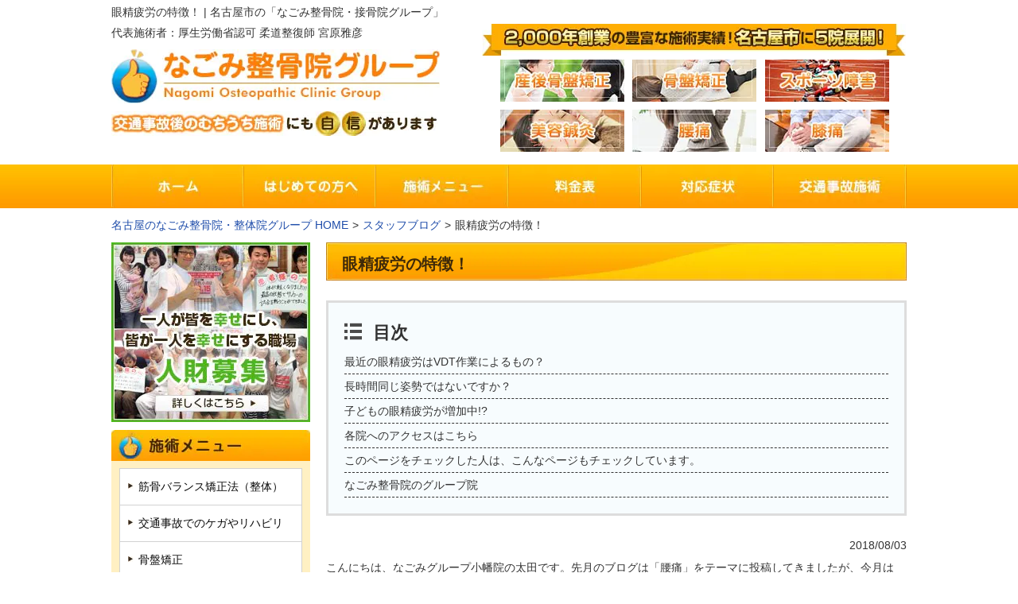

--- FILE ---
content_type: text/html; charset=UTF-8
request_url: https://nagomi-nagoya.net/12452/
body_size: 17171
content:
<?xml version="1.0" encoding="UTF-8"?>
<!DOCTYPE html PUBLIC "-//W3C//DTD XHTML 1.0 Transitional//EN" "https://www.w3.org/TR/xhtml1/DTD/xhtml1-transitional.dtd">
<html lang="ja" xml:lang="ja" xmlns="https://www.w3.org/1999/xhtml">

<head>
  <!-- Microsoft Clarity -->
  <script type="text/javascript">
    (function(c, l, a, r, i, t, y) {
      c[a] = c[a] || function() {
        (c[a].q = c[a].q || []).push(arguments)
      };
      t = l.createElement(r);
      t.async = 1;
      t.src = "https://www.clarity.ms/tag/" + i;
      y = l.getElementsByTagName(r)[0];
      y.parentNode.insertBefore(t, y);
    })(window, document, "clarity", "script", "6nhzskurf7");
  </script>
	<!-- Google Tag Manager -->
<script>(function(w,d,s,l,i){w[l]=w[l]||[];w[l].push({'gtm.start':
new Date().getTime(),event:'gtm.js'});var f=d.getElementsByTagName(s)[0],
j=d.createElement(s),dl=l!='dataLayer'?'&l='+l:'';j.async=true;j.src=
'https://www.googletagmanager.com/gtm.js?id='+i+dl;f.parentNode.insertBefore(j,f);
})(window,document,'script','dataLayer','GTM-T6ZBR98');</script>
<!-- End Google Tag Manager -->
  <!-- Google Tag Manager -->
  <script>
    (function(w, d, s, l, i) {
      w[l] = w[l] || [];
      w[l].push({
        'gtm.start': new Date().getTime(),
        event: 'gtm.js'
      });
      var f = d.getElementsByTagName(s)[0],
        j = d.createElement(s),
        dl = l != 'dataLayer' ? '&l=' + l : '';
      j.async = true;
      j.src =
        'https://www.googletagmanager.com/gtm.js?id=' + i + dl;
      f.parentNode.insertBefore(j, f);
    })(window, document, 'script', 'dataLayer', 'GTM-NPTKDLL');
  </script>
  <!-- End Google Tag Manager -->
 <!-- ここからytag-->
<!-- ここまでytag-->
<!-- ここからgtag-->
<!-- ここまでgtag-->
  <meta content="text/html; charset=UTF-8" http-equiv="Content-Type" />
  <title>眼精疲労の特徴！ | 名古屋市の「なごみ整骨院グループ」</title>
            <link rel="stylesheet" type="text/css" media="all" href="https://nagomi-nagoya.net/wp-content/themes/nagomigroup/style.css" />
  <meta http-equiv="Content-Style-Type" content="text/css" />
    <meta name='robots' content='max-image-preview:large' />
	<style>img:is([sizes="auto" i], [sizes^="auto," i]) { contain-intrinsic-size: 3000px 1500px }</style>
	<link rel='dns-prefetch' href='//cdnjs.cloudflare.com' />
<script type="text/javascript">
/* <![CDATA[ */
window._wpemojiSettings = {"baseUrl":"https:\/\/s.w.org\/images\/core\/emoji\/16.0.1\/72x72\/","ext":".png","svgUrl":"https:\/\/s.w.org\/images\/core\/emoji\/16.0.1\/svg\/","svgExt":".svg","source":{"concatemoji":"https:\/\/nagomi-nagoya.net\/wp-includes\/js\/wp-emoji-release.min.js?ver=6.8.3"}};
/*! This file is auto-generated */
!function(s,n){var o,i,e;function c(e){try{var t={supportTests:e,timestamp:(new Date).valueOf()};sessionStorage.setItem(o,JSON.stringify(t))}catch(e){}}function p(e,t,n){e.clearRect(0,0,e.canvas.width,e.canvas.height),e.fillText(t,0,0);var t=new Uint32Array(e.getImageData(0,0,e.canvas.width,e.canvas.height).data),a=(e.clearRect(0,0,e.canvas.width,e.canvas.height),e.fillText(n,0,0),new Uint32Array(e.getImageData(0,0,e.canvas.width,e.canvas.height).data));return t.every(function(e,t){return e===a[t]})}function u(e,t){e.clearRect(0,0,e.canvas.width,e.canvas.height),e.fillText(t,0,0);for(var n=e.getImageData(16,16,1,1),a=0;a<n.data.length;a++)if(0!==n.data[a])return!1;return!0}function f(e,t,n,a){switch(t){case"flag":return n(e,"\ud83c\udff3\ufe0f\u200d\u26a7\ufe0f","\ud83c\udff3\ufe0f\u200b\u26a7\ufe0f")?!1:!n(e,"\ud83c\udde8\ud83c\uddf6","\ud83c\udde8\u200b\ud83c\uddf6")&&!n(e,"\ud83c\udff4\udb40\udc67\udb40\udc62\udb40\udc65\udb40\udc6e\udb40\udc67\udb40\udc7f","\ud83c\udff4\u200b\udb40\udc67\u200b\udb40\udc62\u200b\udb40\udc65\u200b\udb40\udc6e\u200b\udb40\udc67\u200b\udb40\udc7f");case"emoji":return!a(e,"\ud83e\udedf")}return!1}function g(e,t,n,a){var r="undefined"!=typeof WorkerGlobalScope&&self instanceof WorkerGlobalScope?new OffscreenCanvas(300,150):s.createElement("canvas"),o=r.getContext("2d",{willReadFrequently:!0}),i=(o.textBaseline="top",o.font="600 32px Arial",{});return e.forEach(function(e){i[e]=t(o,e,n,a)}),i}function t(e){var t=s.createElement("script");t.src=e,t.defer=!0,s.head.appendChild(t)}"undefined"!=typeof Promise&&(o="wpEmojiSettingsSupports",i=["flag","emoji"],n.supports={everything:!0,everythingExceptFlag:!0},e=new Promise(function(e){s.addEventListener("DOMContentLoaded",e,{once:!0})}),new Promise(function(t){var n=function(){try{var e=JSON.parse(sessionStorage.getItem(o));if("object"==typeof e&&"number"==typeof e.timestamp&&(new Date).valueOf()<e.timestamp+604800&&"object"==typeof e.supportTests)return e.supportTests}catch(e){}return null}();if(!n){if("undefined"!=typeof Worker&&"undefined"!=typeof OffscreenCanvas&&"undefined"!=typeof URL&&URL.createObjectURL&&"undefined"!=typeof Blob)try{var e="postMessage("+g.toString()+"("+[JSON.stringify(i),f.toString(),p.toString(),u.toString()].join(",")+"));",a=new Blob([e],{type:"text/javascript"}),r=new Worker(URL.createObjectURL(a),{name:"wpTestEmojiSupports"});return void(r.onmessage=function(e){c(n=e.data),r.terminate(),t(n)})}catch(e){}c(n=g(i,f,p,u))}t(n)}).then(function(e){for(var t in e)n.supports[t]=e[t],n.supports.everything=n.supports.everything&&n.supports[t],"flag"!==t&&(n.supports.everythingExceptFlag=n.supports.everythingExceptFlag&&n.supports[t]);n.supports.everythingExceptFlag=n.supports.everythingExceptFlag&&!n.supports.flag,n.DOMReady=!1,n.readyCallback=function(){n.DOMReady=!0}}).then(function(){return e}).then(function(){var e;n.supports.everything||(n.readyCallback(),(e=n.source||{}).concatemoji?t(e.concatemoji):e.wpemoji&&e.twemoji&&(t(e.twemoji),t(e.wpemoji)))}))}((window,document),window._wpemojiSettings);
/* ]]> */
</script>
<style id='wp-emoji-styles-inline-css' type='text/css'>

	img.wp-smiley, img.emoji {
		display: inline !important;
		border: none !important;
		box-shadow: none !important;
		height: 1em !important;
		width: 1em !important;
		margin: 0 0.07em !important;
		vertical-align: -0.1em !important;
		background: none !important;
		padding: 0 !important;
	}
</style>
<link rel='stylesheet' id='wp-block-library-css' href='https://nagomi-nagoya.net/wp-includes/css/dist/block-library/style.min.css?ver=6.8.3' type='text/css' media='all' />
<style id='classic-theme-styles-inline-css' type='text/css'>
/*! This file is auto-generated */
.wp-block-button__link{color:#fff;background-color:#32373c;border-radius:9999px;box-shadow:none;text-decoration:none;padding:calc(.667em + 2px) calc(1.333em + 2px);font-size:1.125em}.wp-block-file__button{background:#32373c;color:#fff;text-decoration:none}
</style>
<style id='xo-event-calendar-event-calendar-style-inline-css' type='text/css'>
.xo-event-calendar{font-family:Helvetica Neue,Helvetica,Hiragino Kaku Gothic ProN,Meiryo,MS PGothic,sans-serif;overflow:auto;position:relative}.xo-event-calendar td,.xo-event-calendar th{padding:0!important}.xo-event-calendar .calendar:nth-child(n+2) .month-next,.xo-event-calendar .calendar:nth-child(n+2) .month-prev{visibility:hidden}.xo-event-calendar table{background-color:transparent;border-collapse:separate;border-spacing:0;color:#333;margin:0;padding:0;table-layout:fixed;width:100%}.xo-event-calendar table caption,.xo-event-calendar table tbody,.xo-event-calendar table td,.xo-event-calendar table tfoot,.xo-event-calendar table th,.xo-event-calendar table thead,.xo-event-calendar table tr{background:transparent;border:0;margin:0;opacity:1;outline:0;padding:0;vertical-align:baseline}.xo-event-calendar table table tr{display:table-row}.xo-event-calendar table table td,.xo-event-calendar table table th{display:table-cell;padding:0}.xo-event-calendar table.xo-month{border:1px solid #ccc;border-right-width:0;margin:0 0 8px;padding:0}.xo-event-calendar table.xo-month td,.xo-event-calendar table.xo-month th{background-color:#fff;border:1px solid #ccc;padding:0}.xo-event-calendar table.xo-month caption{caption-side:top}.xo-event-calendar table.xo-month .month-header{display:flex;flex-flow:wrap;justify-content:center;margin:4px 0}.xo-event-calendar table.xo-month .month-header>span{flex-grow:1;text-align:center}.xo-event-calendar table.xo-month button{background-color:transparent;border:0;box-shadow:none;color:#333;cursor:pointer;margin:0;overflow:hidden;padding:0;text-shadow:none;width:38px}.xo-event-calendar table.xo-month button[disabled]{cursor:default;opacity:.3}.xo-event-calendar table.xo-month button>span{text-align:center;vertical-align:middle}.xo-event-calendar table.xo-month button span.nav-prev{border-bottom:2px solid #333;border-left:2px solid #333;display:inline-block;font-size:0;height:13px;transform:rotate(45deg);width:13px}.xo-event-calendar table.xo-month button span.nav-next{border-right:2px solid #333;border-top:2px solid #333;display:inline-block;font-size:0;height:13px;transform:rotate(45deg);width:13px}.xo-event-calendar table.xo-month button:hover span.nav-next,.xo-event-calendar table.xo-month button:hover span.nav-prev{border-width:3px}.xo-event-calendar table.xo-month>thead th{border-width:0 1px 0 0;color:#333;font-size:.9em;font-weight:700;padding:1px 0;text-align:center}.xo-event-calendar table.xo-month>thead th.sunday{color:#d00}.xo-event-calendar table.xo-month>thead th.saturday{color:#00d}.xo-event-calendar table.xo-month .month-week{border:0;overflow:hidden;padding:0;position:relative;width:100%}.xo-event-calendar table.xo-month .month-week table{border:0;margin:0;padding:0}.xo-event-calendar table.xo-month .month-dayname{border-width:1px 0 0 1px;bottom:0;left:0;position:absolute;right:0;top:0}.xo-event-calendar table.xo-month .month-dayname td{border-width:1px 1px 0 0;padding:0}.xo-event-calendar table.xo-month .month-dayname td div{border-width:1px 1px 0 0;font-size:100%;height:1000px;line-height:1.2em;padding:4px;text-align:right}.xo-event-calendar table.xo-month .month-dayname td div.other-month{opacity:.6}.xo-event-calendar table.xo-month .month-dayname td div.today{color:#00d;font-weight:700}.xo-event-calendar table.xo-month .month-dayname-space{height:1.5em;position:relative;top:0}.xo-event-calendar table.xo-month .month-event{background-color:transparent;position:relative;top:0}.xo-event-calendar table.xo-month .month-event td{background-color:transparent;border-width:0 1px 0 0;padding:0 1px 2px}.xo-event-calendar table.xo-month .month-event-space{background-color:transparent;height:1.5em}.xo-event-calendar table.xo-month .month-event-space td{border-width:0 1px 0 0}.xo-event-calendar table.xo-month .month-event tr,.xo-event-calendar table.xo-month .month-event-space tr{background-color:transparent}.xo-event-calendar table.xo-month .month-event-title{background-color:#ccc;border-radius:3px;color:#666;display:block;font-size:.8em;margin:1px;overflow:hidden;padding:0 4px;text-align:left;white-space:nowrap}.xo-event-calendar p.holiday-title{font-size:90%;margin:0;padding:2px 0;vertical-align:middle}.xo-event-calendar p.holiday-title span{border:1px solid #ccc;margin:0 6px 0 0;padding:0 0 0 18px}.xo-event-calendar .loading-animation{left:50%;margin:-20px 0 0 -20px;position:absolute;top:50%}@media(min-width:600px){.xo-event-calendar .calendars.columns-2{-moz-column-gap:15px;column-gap:15px;display:grid;grid-template-columns:repeat(2,1fr);row-gap:5px}.xo-event-calendar .calendars.columns-2 .month-next,.xo-event-calendar .calendars.columns-2 .month-prev{visibility:hidden}.xo-event-calendar .calendars.columns-2 .calendar:first-child .month-prev,.xo-event-calendar .calendars.columns-2 .calendar:nth-child(2) .month-next{visibility:visible}.xo-event-calendar .calendars.columns-3{-moz-column-gap:15px;column-gap:15px;display:grid;grid-template-columns:repeat(3,1fr);row-gap:5px}.xo-event-calendar .calendars.columns-3 .month-next,.xo-event-calendar .calendars.columns-3 .month-prev{visibility:hidden}.xo-event-calendar .calendars.columns-3 .calendar:first-child .month-prev,.xo-event-calendar .calendars.columns-3 .calendar:nth-child(3) .month-next{visibility:visible}.xo-event-calendar .calendars.columns-4{-moz-column-gap:15px;column-gap:15px;display:grid;grid-template-columns:repeat(4,1fr);row-gap:5px}.xo-event-calendar .calendars.columns-4 .month-next,.xo-event-calendar .calendars.columns-4 .month-prev{visibility:hidden}.xo-event-calendar .calendars.columns-4 .calendar:first-child .month-prev,.xo-event-calendar .calendars.columns-4 .calendar:nth-child(4) .month-next{visibility:visible}}.xo-event-calendar.xo-calendar-loading .xo-months{opacity:.5}.xo-event-calendar.xo-calendar-loading .loading-animation{animation:loadingCircRot .8s linear infinite;border:5px solid rgba(0,0,0,.2);border-radius:50%;border-top-color:#4285f4;height:40px;width:40px}@keyframes loadingCircRot{0%{transform:rotate(0deg)}to{transform:rotate(359deg)}}.xo-event-calendar.is-style-legacy table.xo-month .month-header>span{font-size:120%;line-height:28px}.xo-event-calendar.is-style-regular table.xo-month button:not(:hover):not(:active):not(.has-background){background-color:transparent;color:#333}.xo-event-calendar.is-style-regular table.xo-month button>span{text-align:center;vertical-align:middle}.xo-event-calendar.is-style-regular table.xo-month button>span:not(.dashicons){font-size:2em;overflow:hidden;text-indent:100%;white-space:nowrap}.xo-event-calendar.is-style-regular table.xo-month .month-next,.xo-event-calendar.is-style-regular table.xo-month .month-prev{height:2em;width:2em}.xo-event-calendar.is-style-regular table.xo-month .month-header{align-items:center;display:flex;justify-content:center;padding:.2em 0}.xo-event-calendar.is-style-regular table.xo-month .month-header .calendar-caption{flex-grow:1}.xo-event-calendar.is-style-regular table.xo-month .month-header>span{font-size:1.1em}.xo-event-calendar.is-style-regular table.xo-month>thead th{background:#fafafa;font-size:.8em}.xo-event-calendar.is-style-regular table.xo-month .month-dayname td div{font-size:1em;padding:.2em}.xo-event-calendar.is-style-regular table.xo-month .month-dayname td div.today{color:#339;font-weight:700}.xo-event-calendar.is-style-regular .holiday-titles{display:inline-flex;flex-wrap:wrap;gap:.25em 1em}.xo-event-calendar.is-style-regular p.holiday-title{font-size:.875em;margin:0 0 .5em}.xo-event-calendar.is-style-regular p.holiday-title span{margin:0 .25em 0 0;padding:0 0 0 1.25em}

</style>
<style id='xo-event-calendar-simple-calendar-style-inline-css' type='text/css'>
.xo-simple-calendar{box-sizing:border-box;font-family:Helvetica Neue,Helvetica,Hiragino Kaku Gothic ProN,Meiryo,MS PGothic,sans-serif;margin:0;padding:0;position:relative}.xo-simple-calendar td,.xo-simple-calendar th{padding:0!important}.xo-simple-calendar .calendar:nth-child(n+2) .month-next,.xo-simple-calendar .calendar:nth-child(n+2) .month-prev{visibility:hidden}.xo-simple-calendar .calendar table.month{border:0;border-collapse:separate;border-spacing:1px;box-sizing:border-box;margin:0 0 .5em;min-width:auto;outline:0;padding:0;table-layout:fixed;width:100%}.xo-simple-calendar .calendar table.month caption,.xo-simple-calendar .calendar table.month tbody,.xo-simple-calendar .calendar table.month td,.xo-simple-calendar .calendar table.month tfoot,.xo-simple-calendar .calendar table.month th,.xo-simple-calendar .calendar table.month thead,.xo-simple-calendar .calendar table.month tr{background:transparent;border:0;margin:0;opacity:1;outline:0;padding:0;vertical-align:baseline}.xo-simple-calendar .calendar table.month caption{caption-side:top;font-size:1.1em}.xo-simple-calendar .calendar table.month .month-header{align-items:center;display:flex;justify-content:center;width:100%}.xo-simple-calendar .calendar table.month .month-header .month-title{flex-grow:1;font-size:1em;font-weight:400;letter-spacing:.1em;line-height:1em;padding:0;text-align:center}.xo-simple-calendar .calendar table.month .month-header button{background:none;background-color:transparent;border:0;font-size:1.4em;line-height:1.4em;margin:0;outline-offset:0;padding:0;width:1.4em}.xo-simple-calendar .calendar table.month .month-header button:not(:hover):not(:active):not(.has-background){background-color:transparent}.xo-simple-calendar .calendar table.month .month-header button:hover{opacity:.6}.xo-simple-calendar .calendar table.month .month-header button:disabled{cursor:auto;opacity:.3}.xo-simple-calendar .calendar table.month .month-header .month-next,.xo-simple-calendar .calendar table.month .month-header .month-prev{background-color:transparent;color:#333;cursor:pointer}.xo-simple-calendar .calendar table.month tr{background:transparent;border:0;outline:0}.xo-simple-calendar .calendar table.month td,.xo-simple-calendar .calendar table.month th{background:transparent;border:0;outline:0;text-align:center;vertical-align:middle;word-break:normal}.xo-simple-calendar .calendar table.month th{font-size:.8em;font-weight:700}.xo-simple-calendar .calendar table.month td{font-size:1em;font-weight:400}.xo-simple-calendar .calendar table.month .day.holiday{color:#333}.xo-simple-calendar .calendar table.month .day.other{opacity:.3}.xo-simple-calendar .calendar table.month .day>span{box-sizing:border-box;display:inline-block;padding:.2em;width:100%}.xo-simple-calendar .calendar table.month th>span{color:#333}.xo-simple-calendar .calendar table.month .day.sun>span,.xo-simple-calendar .calendar table.month th.sun>span{color:#ec0220}.xo-simple-calendar .calendar table.month .day.sat>span,.xo-simple-calendar .calendar table.month th.sat>span{color:#0069de}.xo-simple-calendar .calendars-footer{margin:.5em;padding:0}.xo-simple-calendar .calendars-footer ul.holiday-titles{border:0;display:inline-flex;flex-wrap:wrap;gap:.25em 1em;margin:0;outline:0;padding:0}.xo-simple-calendar .calendars-footer ul.holiday-titles li{border:0;list-style:none;margin:0;outline:0;padding:0}.xo-simple-calendar .calendars-footer ul.holiday-titles li:after,.xo-simple-calendar .calendars-footer ul.holiday-titles li:before{content:none}.xo-simple-calendar .calendars-footer ul.holiday-titles .mark{border-radius:50%;display:inline-block;height:1.2em;vertical-align:middle;width:1.2em}.xo-simple-calendar .calendars-footer ul.holiday-titles .title{font-size:.7em;vertical-align:middle}@media(min-width:600px){.xo-simple-calendar .calendars.columns-2{-moz-column-gap:15px;column-gap:15px;display:grid;grid-template-columns:repeat(2,1fr);row-gap:5px}.xo-simple-calendar .calendars.columns-2 .month-next,.xo-simple-calendar .calendars.columns-2 .month-prev{visibility:hidden}.xo-simple-calendar .calendars.columns-2 .calendar:first-child .month-prev,.xo-simple-calendar .calendars.columns-2 .calendar:nth-child(2) .month-next{visibility:visible}.xo-simple-calendar .calendars.columns-3{-moz-column-gap:15px;column-gap:15px;display:grid;grid-template-columns:repeat(3,1fr);row-gap:5px}.xo-simple-calendar .calendars.columns-3 .month-next,.xo-simple-calendar .calendars.columns-3 .month-prev{visibility:hidden}.xo-simple-calendar .calendars.columns-3 .calendar:first-child .month-prev,.xo-simple-calendar .calendars.columns-3 .calendar:nth-child(3) .month-next{visibility:visible}.xo-simple-calendar .calendars.columns-4{-moz-column-gap:15px;column-gap:15px;display:grid;grid-template-columns:repeat(4,1fr);row-gap:5px}.xo-simple-calendar .calendars.columns-4 .month-next,.xo-simple-calendar .calendars.columns-4 .month-prev{visibility:hidden}.xo-simple-calendar .calendars.columns-4 .calendar:first-child .month-prev,.xo-simple-calendar .calendars.columns-4 .calendar:nth-child(4) .month-next{visibility:visible}}.xo-simple-calendar .calendar-loading-animation{left:50%;margin:-20px 0 0 -20px;position:absolute;top:50%}.xo-simple-calendar.xo-calendar-loading .calendars{opacity:.3}.xo-simple-calendar.xo-calendar-loading .calendar-loading-animation{animation:SimpleCalendarLoadingCircRot .8s linear infinite;border:5px solid rgba(0,0,0,.2);border-radius:50%;border-top-color:#4285f4;height:40px;width:40px}@keyframes SimpleCalendarLoadingCircRot{0%{transform:rotate(0deg)}to{transform:rotate(359deg)}}.xo-simple-calendar.is-style-regular table.month{border-collapse:collapse;border-spacing:0}.xo-simple-calendar.is-style-regular table.month tr{border:0}.xo-simple-calendar.is-style-regular table.month .day>span{border-radius:50%;line-height:2em;padding:.1em;width:2.2em}.xo-simple-calendar.is-style-frame table.month{background:transparent;border-collapse:collapse;border-spacing:0}.xo-simple-calendar.is-style-frame table.month thead tr{background:#eee}.xo-simple-calendar.is-style-frame table.month tbody tr{background:#fff}.xo-simple-calendar.is-style-frame table.month td,.xo-simple-calendar.is-style-frame table.month th{border:1px solid #ccc}.xo-simple-calendar.is-style-frame .calendars-footer{margin:8px 0}.xo-simple-calendar.is-style-frame .calendars-footer ul.holiday-titles .mark{border:1px solid #ccc;border-radius:0}

</style>
<style id='global-styles-inline-css' type='text/css'>
:root{--wp--preset--aspect-ratio--square: 1;--wp--preset--aspect-ratio--4-3: 4/3;--wp--preset--aspect-ratio--3-4: 3/4;--wp--preset--aspect-ratio--3-2: 3/2;--wp--preset--aspect-ratio--2-3: 2/3;--wp--preset--aspect-ratio--16-9: 16/9;--wp--preset--aspect-ratio--9-16: 9/16;--wp--preset--color--black: #000000;--wp--preset--color--cyan-bluish-gray: #abb8c3;--wp--preset--color--white: #ffffff;--wp--preset--color--pale-pink: #f78da7;--wp--preset--color--vivid-red: #cf2e2e;--wp--preset--color--luminous-vivid-orange: #ff6900;--wp--preset--color--luminous-vivid-amber: #fcb900;--wp--preset--color--light-green-cyan: #7bdcb5;--wp--preset--color--vivid-green-cyan: #00d084;--wp--preset--color--pale-cyan-blue: #8ed1fc;--wp--preset--color--vivid-cyan-blue: #0693e3;--wp--preset--color--vivid-purple: #9b51e0;--wp--preset--gradient--vivid-cyan-blue-to-vivid-purple: linear-gradient(135deg,rgba(6,147,227,1) 0%,rgb(155,81,224) 100%);--wp--preset--gradient--light-green-cyan-to-vivid-green-cyan: linear-gradient(135deg,rgb(122,220,180) 0%,rgb(0,208,130) 100%);--wp--preset--gradient--luminous-vivid-amber-to-luminous-vivid-orange: linear-gradient(135deg,rgba(252,185,0,1) 0%,rgba(255,105,0,1) 100%);--wp--preset--gradient--luminous-vivid-orange-to-vivid-red: linear-gradient(135deg,rgba(255,105,0,1) 0%,rgb(207,46,46) 100%);--wp--preset--gradient--very-light-gray-to-cyan-bluish-gray: linear-gradient(135deg,rgb(238,238,238) 0%,rgb(169,184,195) 100%);--wp--preset--gradient--cool-to-warm-spectrum: linear-gradient(135deg,rgb(74,234,220) 0%,rgb(151,120,209) 20%,rgb(207,42,186) 40%,rgb(238,44,130) 60%,rgb(251,105,98) 80%,rgb(254,248,76) 100%);--wp--preset--gradient--blush-light-purple: linear-gradient(135deg,rgb(255,206,236) 0%,rgb(152,150,240) 100%);--wp--preset--gradient--blush-bordeaux: linear-gradient(135deg,rgb(254,205,165) 0%,rgb(254,45,45) 50%,rgb(107,0,62) 100%);--wp--preset--gradient--luminous-dusk: linear-gradient(135deg,rgb(255,203,112) 0%,rgb(199,81,192) 50%,rgb(65,88,208) 100%);--wp--preset--gradient--pale-ocean: linear-gradient(135deg,rgb(255,245,203) 0%,rgb(182,227,212) 50%,rgb(51,167,181) 100%);--wp--preset--gradient--electric-grass: linear-gradient(135deg,rgb(202,248,128) 0%,rgb(113,206,126) 100%);--wp--preset--gradient--midnight: linear-gradient(135deg,rgb(2,3,129) 0%,rgb(40,116,252) 100%);--wp--preset--font-size--small: 13px;--wp--preset--font-size--medium: 20px;--wp--preset--font-size--large: 36px;--wp--preset--font-size--x-large: 42px;--wp--preset--spacing--20: 0.44rem;--wp--preset--spacing--30: 0.67rem;--wp--preset--spacing--40: 1rem;--wp--preset--spacing--50: 1.5rem;--wp--preset--spacing--60: 2.25rem;--wp--preset--spacing--70: 3.38rem;--wp--preset--spacing--80: 5.06rem;--wp--preset--shadow--natural: 6px 6px 9px rgba(0, 0, 0, 0.2);--wp--preset--shadow--deep: 12px 12px 50px rgba(0, 0, 0, 0.4);--wp--preset--shadow--sharp: 6px 6px 0px rgba(0, 0, 0, 0.2);--wp--preset--shadow--outlined: 6px 6px 0px -3px rgba(255, 255, 255, 1), 6px 6px rgba(0, 0, 0, 1);--wp--preset--shadow--crisp: 6px 6px 0px rgba(0, 0, 0, 1);}:where(.is-layout-flex){gap: 0.5em;}:where(.is-layout-grid){gap: 0.5em;}body .is-layout-flex{display: flex;}.is-layout-flex{flex-wrap: wrap;align-items: center;}.is-layout-flex > :is(*, div){margin: 0;}body .is-layout-grid{display: grid;}.is-layout-grid > :is(*, div){margin: 0;}:where(.wp-block-columns.is-layout-flex){gap: 2em;}:where(.wp-block-columns.is-layout-grid){gap: 2em;}:where(.wp-block-post-template.is-layout-flex){gap: 1.25em;}:where(.wp-block-post-template.is-layout-grid){gap: 1.25em;}.has-black-color{color: var(--wp--preset--color--black) !important;}.has-cyan-bluish-gray-color{color: var(--wp--preset--color--cyan-bluish-gray) !important;}.has-white-color{color: var(--wp--preset--color--white) !important;}.has-pale-pink-color{color: var(--wp--preset--color--pale-pink) !important;}.has-vivid-red-color{color: var(--wp--preset--color--vivid-red) !important;}.has-luminous-vivid-orange-color{color: var(--wp--preset--color--luminous-vivid-orange) !important;}.has-luminous-vivid-amber-color{color: var(--wp--preset--color--luminous-vivid-amber) !important;}.has-light-green-cyan-color{color: var(--wp--preset--color--light-green-cyan) !important;}.has-vivid-green-cyan-color{color: var(--wp--preset--color--vivid-green-cyan) !important;}.has-pale-cyan-blue-color{color: var(--wp--preset--color--pale-cyan-blue) !important;}.has-vivid-cyan-blue-color{color: var(--wp--preset--color--vivid-cyan-blue) !important;}.has-vivid-purple-color{color: var(--wp--preset--color--vivid-purple) !important;}.has-black-background-color{background-color: var(--wp--preset--color--black) !important;}.has-cyan-bluish-gray-background-color{background-color: var(--wp--preset--color--cyan-bluish-gray) !important;}.has-white-background-color{background-color: var(--wp--preset--color--white) !important;}.has-pale-pink-background-color{background-color: var(--wp--preset--color--pale-pink) !important;}.has-vivid-red-background-color{background-color: var(--wp--preset--color--vivid-red) !important;}.has-luminous-vivid-orange-background-color{background-color: var(--wp--preset--color--luminous-vivid-orange) !important;}.has-luminous-vivid-amber-background-color{background-color: var(--wp--preset--color--luminous-vivid-amber) !important;}.has-light-green-cyan-background-color{background-color: var(--wp--preset--color--light-green-cyan) !important;}.has-vivid-green-cyan-background-color{background-color: var(--wp--preset--color--vivid-green-cyan) !important;}.has-pale-cyan-blue-background-color{background-color: var(--wp--preset--color--pale-cyan-blue) !important;}.has-vivid-cyan-blue-background-color{background-color: var(--wp--preset--color--vivid-cyan-blue) !important;}.has-vivid-purple-background-color{background-color: var(--wp--preset--color--vivid-purple) !important;}.has-black-border-color{border-color: var(--wp--preset--color--black) !important;}.has-cyan-bluish-gray-border-color{border-color: var(--wp--preset--color--cyan-bluish-gray) !important;}.has-white-border-color{border-color: var(--wp--preset--color--white) !important;}.has-pale-pink-border-color{border-color: var(--wp--preset--color--pale-pink) !important;}.has-vivid-red-border-color{border-color: var(--wp--preset--color--vivid-red) !important;}.has-luminous-vivid-orange-border-color{border-color: var(--wp--preset--color--luminous-vivid-orange) !important;}.has-luminous-vivid-amber-border-color{border-color: var(--wp--preset--color--luminous-vivid-amber) !important;}.has-light-green-cyan-border-color{border-color: var(--wp--preset--color--light-green-cyan) !important;}.has-vivid-green-cyan-border-color{border-color: var(--wp--preset--color--vivid-green-cyan) !important;}.has-pale-cyan-blue-border-color{border-color: var(--wp--preset--color--pale-cyan-blue) !important;}.has-vivid-cyan-blue-border-color{border-color: var(--wp--preset--color--vivid-cyan-blue) !important;}.has-vivid-purple-border-color{border-color: var(--wp--preset--color--vivid-purple) !important;}.has-vivid-cyan-blue-to-vivid-purple-gradient-background{background: var(--wp--preset--gradient--vivid-cyan-blue-to-vivid-purple) !important;}.has-light-green-cyan-to-vivid-green-cyan-gradient-background{background: var(--wp--preset--gradient--light-green-cyan-to-vivid-green-cyan) !important;}.has-luminous-vivid-amber-to-luminous-vivid-orange-gradient-background{background: var(--wp--preset--gradient--luminous-vivid-amber-to-luminous-vivid-orange) !important;}.has-luminous-vivid-orange-to-vivid-red-gradient-background{background: var(--wp--preset--gradient--luminous-vivid-orange-to-vivid-red) !important;}.has-very-light-gray-to-cyan-bluish-gray-gradient-background{background: var(--wp--preset--gradient--very-light-gray-to-cyan-bluish-gray) !important;}.has-cool-to-warm-spectrum-gradient-background{background: var(--wp--preset--gradient--cool-to-warm-spectrum) !important;}.has-blush-light-purple-gradient-background{background: var(--wp--preset--gradient--blush-light-purple) !important;}.has-blush-bordeaux-gradient-background{background: var(--wp--preset--gradient--blush-bordeaux) !important;}.has-luminous-dusk-gradient-background{background: var(--wp--preset--gradient--luminous-dusk) !important;}.has-pale-ocean-gradient-background{background: var(--wp--preset--gradient--pale-ocean) !important;}.has-electric-grass-gradient-background{background: var(--wp--preset--gradient--electric-grass) !important;}.has-midnight-gradient-background{background: var(--wp--preset--gradient--midnight) !important;}.has-small-font-size{font-size: var(--wp--preset--font-size--small) !important;}.has-medium-font-size{font-size: var(--wp--preset--font-size--medium) !important;}.has-large-font-size{font-size: var(--wp--preset--font-size--large) !important;}.has-x-large-font-size{font-size: var(--wp--preset--font-size--x-large) !important;}
:where(.wp-block-post-template.is-layout-flex){gap: 1.25em;}:where(.wp-block-post-template.is-layout-grid){gap: 1.25em;}
:where(.wp-block-columns.is-layout-flex){gap: 2em;}:where(.wp-block-columns.is-layout-grid){gap: 2em;}
:root :where(.wp-block-pullquote){font-size: 1.5em;line-height: 1.6;}
</style>
<link rel='stylesheet' id='contact-form-7-css' href='https://nagomi-nagoya.net/wp-content/plugins/contact-form-7/includes/css/styles.css?ver=6.1' type='text/css' media='all' />
<link rel='stylesheet' id='font-awesome-css' href='//cdnjs.cloudflare.com/ajax/libs/font-awesome/4.3.0/css/font-awesome.min.css?ver=6.8.3' type='text/css' media='all' />
<link rel='stylesheet' id='wp-to-top-css' href='https://nagomi-nagoya.net/wp-content/plugins/wp-to-top/css/wp-to-top.css?ver=6.8.3' type='text/css' media='all' />
<style id='wp-to-top-inline-css' type='text/css'>
.wp-to-top {
		background: #ff7f00;
		color: #fff; right: 10px; 
		font-size: 30px; 
		line-height: 30px; 
		}.wp-to-top:hover {
		color: #fff; 
		}
</style>
<link rel='stylesheet' id='grw-public-main-css-css' href='https://nagomi-nagoya.net/wp-content/plugins/widget-google-reviews/assets/css/public-main.css?ver=6.1' type='text/css' media='all' />
<link rel='stylesheet' id='xo-event-calendar-css' href='https://nagomi-nagoya.net/wp-content/plugins/xo-event-calendar/css/xo-event-calendar.css?ver=3.2.10' type='text/css' media='all' />
<!--n2css--><!--n2js--><script type="text/javascript" defer="defer" src="https://nagomi-nagoya.net/wp-content/plugins/widget-google-reviews/assets/js/public-main.js?ver=6.1" id="grw-public-main-js-js"></script>
<script type="text/javascript" src="https://nagomi-nagoya.net/wp-includes/js/jquery/jquery.min.js?ver=3.7.1" id="jquery-core-js"></script>
<script type="text/javascript" src="https://nagomi-nagoya.net/wp-includes/js/jquery/jquery-migrate.min.js?ver=3.4.1" id="jquery-migrate-js"></script>
<script type="text/javascript" src="https://nagomi-nagoya.net/wp-content/themes/nagomigroup/js/mokuji.js?ver=6.8.3" id="mokuji-js"></script>
<link rel="https://api.w.org/" href="https://nagomi-nagoya.net/wp-json/" /><link rel="alternate" title="JSON" type="application/json" href="https://nagomi-nagoya.net/wp-json/wp/v2/posts/12452" /><link rel="alternate" title="oEmbed (JSON)" type="application/json+oembed" href="https://nagomi-nagoya.net/wp-json/oembed/1.0/embed?url=https%3A%2F%2Fnagomi-nagoya.net%2F12452%2F" />
<link rel="alternate" title="oEmbed (XML)" type="text/xml+oembed" href="https://nagomi-nagoya.net/wp-json/oembed/1.0/embed?url=https%3A%2F%2Fnagomi-nagoya.net%2F12452%2F&#038;format=xml" />
<meta name="generator" content="auto-sizes 1.5.0">
<meta name="generator" content="performance-lab 3.9.0; plugins: auto-sizes, webp-uploads">
<meta name="generator" content="webp-uploads 2.5.1">
<script src="https://ajaxzip3.github.io/ajaxzip3.js" charset="UTF-8"></script>
    <script type="text/javascript">
    jQuery(function($){
    $("#zip").attr('onKeyUp', 'AjaxZip3.zip2addr(this,\'\',\'address\',\'address\');');
})</script>    <script>
    (function(i, s, o, g, r, a, m) {
      i['GoogleAnalyticsObject'] = r;
      i[r] = i[r] || function() {
        (i[r].q = i[r].q || []).push(arguments)
      }, i[r].l = 1 * new Date();
      a = s.createElement(o),
        m = s.getElementsByTagName(o)[0];
      a.async = 1;
      a.src = g;
      m.parentNode.insertBefore(a, m)
    })(window, document, 'script', '//www.google-analytics.com/analytics.js', 'ga');

    ga('create', 'UA-64033738-1', 'auto');
    ga('send', 'pageview');
  </script>
  <!-- Facebook Pixel Code -->
  <script>
    ! function(f, b, e, v, n, t, s) {
      if (f.fbq) return;
      n = f.fbq = function() {
        n.callMethod ?
          n.callMethod.apply(n, arguments) : n.queue.push(arguments)
      };
      if (!f._fbq) f._fbq = n;
      n.push = n;
      n.loaded = !0;
      n.version = '2.0';
      n.queue = [];
      t = b.createElement(e);
      t.async = !0;
      t.src = v;
      s = b.getElementsByTagName(e)[0];
      s.parentNode.insertBefore(t, s)
    }(window,
      document, 'script', 'https://connect.facebook.net/en_US/fbevents.js');


    fbq('init', '201502476933246');
    fbq('track', "PageView");

    fbq('track', 'ViewContent');
  </script>
  <noscript><img height="1" width="1" style="display:none" src="https://www.facebook.com/tr?id=201502476933246&ev=PageView&noscript=1" /></noscript>
  <!-- End Facebook Pixel Code -->
  <!-- Global site tag (gtag.js) - Google AdWords: 815368855 -->
  <script async src="https://www.googletagmanager.com/gtag/js?id=AW-815368855"></script>
  <script>
    window.dataLayer = window.dataLayer || [];

    function gtag() {
      dataLayer.push(arguments);
    }
    gtag('js', new Date());

    gtag('config', 'AW-815368855');
    gtag('config', 'AW-382515660');
  </script>

    <!-- Facebook Pixel Code -->
  <script>
    ! function(f, b, e, v, n, t, s) {
      if (f.fbq) return;
      n = f.fbq = function() {
        n.callMethod ?
          n.callMethod.apply(n, arguments) : n.queue.push(arguments)
      };
      if (!f._fbq) f._fbq = n;
      n.push = n;
      n.loaded = !0;
      n.version = '2.0';
      n.queue = [];
      t = b.createElement(e);
      t.async = !0;
      t.src = v;
      s = b.getElementsByTagName(e)[0];
      s.parentNode.insertBefore(t, s)
    }(window, document, 'script',
      'https://connect.facebook.net/en_US/fbevents.js');
    fbq('init', '386207115921909');
    fbq('track', 'PageView');
  </script>
  <noscript><img height="1" width="1" style="display:none" src="https://www.facebook.com/tr?id=386207115921909&ev=PageView&noscript=1" /></noscript>
  <!-- End Facebook Pixel Code -->
  <script src="https://code.jquery.com/jquery-3.6.0.js" integrity="sha256-H+K7U5CnXl1h5ywQfKtSj8PCmoN9aaq30gDh27Xc0jk=" crossorigin="anonymous"></script>
<script type="text/javascript" src="https://nagomi-nagoya.net/wp-content/themes/nagomigroup/slick/slick.min.js"></script>
<link rel="stylesheet" type="text/css" media="all" href="https://nagomi-nagoya.net/wp-content/themes/nagomigroup/slick/slick-theme.css">
<link rel="stylesheet" type="text/css" media="all" href="https://nagomi-nagoya.net/wp-content/themes/nagomigroup/slick/slick.css">
</head>

<!-- Google tag (gtag.js) -->
<script async src="https://www.googletagmanager.com/gtag/js?id=G-XHXTH7M00E"></script>
<script>
  window.dataLayer = window.dataLayer || [];
  function gtag(){dataLayer.push(arguments);}
  gtag('js', new Date());

  gtag('config', 'G-XHXTH7M00E');
</script>
	
<body>
	<!-- Google Tag Manager (noscript) -->
<noscript><iframe src="https://www.googletagmanager.com/ns.html?id=GTM-T6ZBR98"
height="0" width="0" style="display:none;visibility:hidden"></iframe></noscript>
<!-- End Google Tag Manager (noscript) -->
  <!-- Google Tag Manager (noscript) -->
  <noscript><iframe src="https://www.googletagmanager.com/ns.html?id=GTM-NPTKDLL" height="0" width="0" style="display:none;visibility:hidden"></iframe></noscript>
  <!-- End Google Tag Manager (noscript) -->
  <div id="fb-root"></div>
  <script>
    (function(d, s, id) {
      var js, fjs = d.getElementsByTagName(s)[0];
      if (d.getElementById(id)) return;
      js = d.createElement(s);
      js.id = id;
      js.src = "//connect.facebook.net/ja_JP/sdk.js#xfbml=1&version=v2.3";
      fjs.parentNode.insertBefore(js, fjs);
    }(document, 'script', 'facebook-jssdk'));
  </script>
  <div class="header_top_over">
    <div class="header_top">
      <h1>                  眼精疲労の特徴！ | 名古屋市の「なごみ整骨院・接骨院グループ」
              </h1>
    </div>
  </div>
  <div class="header">
    <div class="header_left">
      <p class="logo"><a href="https://nagomi-nagoya.net" title="名古屋市のなごみ整骨院グループ"><img src="https://nagomi-nagoya.net/wp-content/themes/nagomigroup/image/logo.jpg" alt="名古屋市のなごみ整骨院グループ" width="413" height="68" /></a></p>
      <p class="m_bot5">代表施術者：厚生労働省認可 柔道整復師 宮原雅彦</p>
              <p class="jishin"><img src="https://nagomi-nagoya.net/wp-content/themes/nagomigroup/image/image_head_01.jpg" alt="交通事故後の治療・リハビリも自信があります" width="411" height="31" /></p>
          </div>

    <div class="header_right">
      <div class="m_bot0"><img src="https://nagomi-nagoya.net/wp-content/themes/nagomigroup/image/head_img_01.jpg" alt="2,000年創業の豊富な施術実績！名古屋市に5院展開！" /></div>
      <ul>
        <li><a href="https://nagomi-nagoya.net/361/"><img src="https://nagomi-nagoya.net/wp-content/themes/nagomigroup/image/head_img_03.jpg" alt="産後骨盤矯正" /></a></li>
        <li><a href="https://nagomi-nagoya.net/1002/"><img src="https://nagomi-nagoya.net/wp-content/themes/nagomigroup/image/head_img_04.jpg" alt="骨盤矯正" /></a></li>
        <li><a href="https://nagomi-nagoya.net/348/"><img src="https://nagomi-nagoya.net/wp-content/themes/nagomigroup/image/head_img_06.jpg" alt="スポーツ障害" /></a></li>
        <li><a href="https://nagomi-nagoya.net/351/"><img src="https://nagomi-nagoya.net/wp-content/themes/nagomigroup/image/head_img_05.jpg" alt="美容鍼灸" /></a></li>
        <li><a href="https://nagomi-nagoya.net/300/"><img src="https://nagomi-nagoya.net/wp-content/themes/nagomigroup/image/head_img_07.jpg" alt="腰痛" /></a></li>
        <li><a href="https://nagomi-nagoya.net/181/"><img src="https://nagomi-nagoya.net/wp-content/themes/nagomigroup/image/head_img_02.jpg" alt="膝痛" /></a></li>
      </ul>
    </div>
  </div>
  <div class="nav_over">
    <ul>
      <li><a href="https://nagomi-nagoya.net" title="名古屋のなごみ整骨院グループHOME"><img src="https://nagomi-nagoya.net/wp-content/themes/nagomigroup/image/nav_01.jpg" alt="ホーム" width="167" height="55" /></a></li>
      <li><a href="https://nagomi-nagoya.net/first/"><img src="https://nagomi-nagoya.net/wp-content/themes/nagomigroup/image/nav_02.jpg" alt="はじめての方へ" width="166" height="55" /></a></li>
      <li><a href="https://nagomi-nagoya.net/menu/"><img src="https://nagomi-nagoya.net/wp-content/themes/nagomigroup/image/nav_03.jpg" alt="治療メニュー" width="167" height="55" /></a></li>
      <li><a href="https://nagomi-nagoya.net/fee/"><img src="https://nagomi-nagoya.net/wp-content/themes/nagomigroup/image/nav_06.jpg" alt="料金表" width="167" height="55" /></a></li>
      <li><a href="https://nagomi-nagoya.net/symptoms/"><img src="https://nagomi-nagoya.net/wp-content/themes/nagomigroup/image/nav_04.jpg" alt="対応症状" width="166" height="55" /></a></li>
      <li><a href="https://nagomi-nagoya.net/traffic-accident/"><img src="https://nagomi-nagoya.net/wp-content/themes/nagomigroup/image/nav_05.jpg" alt="交通事故治療" width="167" height="55" /></a></li>
    </ul>
  </div>
      <div id="breadcrumb" class="clearfix"><ul><li><a href="https://nagomi-nagoya.net/">名古屋のなごみ整骨院・整体院グループ HOME</a></li><li>&gt;</li><li><a href="https://nagomi-nagoya.net/blog/">スタッフブログ</a></li><li>&gt;</li><li>眼精疲労の特徴！</li></ul></div>        	
        
<div class="content">
  <div class="main_content">
    <h2 class="common_title m_bot25">眼精疲労の特徴！</h2>
          
              <div id="toc" class="blog-toc">
        <p class="toc-title-wrap"><img src="https://nagomi-nagoya.net/wp-content/themes/nagomigroup/image/toc-icon.png" alt="・" / class="toc-icon"><span>目次</span></p>
      </div>
        
    <p class="align_right m_bot5">2018/08/03</p>
          
        
<p>こんにちは、なごみグループ小幡院の太田です。先月のブログは「腰痛」をテーマに投稿してきましたが、今月は「眼精疲労」をテーマにブログを更新してきます！まず眼精疲労とは読んで字のごとく眼に疲れが溜まり、充血したり、視界がかすんだりする症状が現われます。症状が悪化すると頭痛、肩こりなどに発展していきます。最近だとパソコン、スマートフォンの使いすぎによる眼精疲労が増えてますね。今回は眼精疲労の特徴についてザックリ書いていきたいと思います！</p>
<p>&nbsp;</p>
<h3><span style="color: #ff9900;">最近の眼精疲労はVDT作業によるもの？</span></h3>
<p>先述にもありますが最近はパソコンやスマートフォンの</p>
<p>長期使用による眼精疲労が増えていま<a href="https://nagomi-nagoya.net/wp-content/uploads/Fotolia_47022983_XS-e1517983002448.jpg"><img fetchpriority="high" decoding="async" class="alignright size-medium wp-image-10516" src="https://nagomi-nagoya.net/wp-content/uploads/Fotolia_47022983_XS-300x300.jpg" alt="ナース" width="300" height="300" /></a>す。この二つに共通しているのは画面内の文字がとても細かい所です。細かい文字を読むためには目を凝らないと見ることが出来ません。なので眼精疲労が生じやすいのです。パソコンなどのもちいての作業のことをVDT作業(Visual Display Terminals)と言われます。この作業で生じる眼精疲労、首肩コリなどの症状を<strong>VDT症候群</strong>と呼ばれます。</p>
<p>&nbsp;</p>
<h3><span style="color: #ff9900;">長時間同じ姿勢ではないですか？</span></h3>
<p>眼精疲労を原因は眼を酷使することで引き起こされますが、これ以外にも普段の日常生活の中で「眼が疲れやすい状況」をつくっている可能性もあります。その一つに「不良姿勢による血行不良」があります。特に長時間同じ姿勢での作業をしている方は要注意です。血液は、心臓から出てきた血液を全身の筋肉が伸びたり縮んだりして全身に送っています。長時間同じ姿勢で筋肉が固まってしまうと筋肉が上手く伸び縮みしなくなるので血液循環が悪くなります。特にパソコン作業は前傾姿勢で使用するので首の位置もずれてしまうので、なるべく休憩をはさストレッチをできると好ましいです。</p>
<p>&nbsp;</p>
<h3><span style="color: #ff9900;">子どもの眼精疲労が増加中!?</span></h3>
<p>ここ最近、親御さんがお子さんの姿勢が気になるので治してほしいということで、なごみグループにご来院される方が増えています。その問診中にお聞きする内容で多いのが「スマートフォンを使う時間が長いので心配」。「今後の成長に悪影響を与えたくない」。「立っている姿勢がだらしない」などです。実際に見てみると、残念なことにほとんどのお子さんが姿勢が悪いです&#8230;特に、猫背と首が前に出てることが多のとお子さんご本人が自覚が無いのです。先ほども「不良姿勢による血行不良」で眼精疲労になるとので子どもの内でも眼精疲労になり視力が低下する恐れがあります。お子さん自身の自覚症状が無いことが多いので、普段のお子さんの日常生活をよく観察するのが大事になります。</p>
<p style="text-align: right;"><a href="https://nagomi-nagoya.net/1824/">眼精疲労の詳細はこちら</a></p>
<p style="text-align: right;"></p>


                
            
        <p class="m_bot10 align_center"><a href="https://nagomi-nagoya.net/menu/"><img src="https://nagomi-nagoya.net/wp-content/themes/nagomigroup/image/btn_menu.jpg" alt="治療メニューはこちら" /></a></p>
    <p class="m_bot30 align_center"><a href="https://nagomi-nagoya.net/fee/"><img src="https://nagomi-nagoya.net/wp-content/themes/nagomigroup/image/btn_fee.jpg" alt="料金はこちら" /></a></p>
    <h3 class="common_title2 m_bot20">各院へのアクセスはこちら</h3>
    <ul class="btn_access m_bot20">
      <li><a href="https://nagomi-nagoya.net/group/obata/"><img src="https://nagomi-nagoya.net/wp-content/themes/nagomigroup/image/btn_access_01.jpg" alt="なごみ針灸整骨院～小幡院～" /></a></li>
      <li><a href="https://nagomi-nagoya.net/group/gokiso/"><img src="https://nagomi-nagoya.net/wp-content/themes/nagomigroup/image/btn_access_02.jpg" alt="なごみ鍼灸接骨院～御器所院～" /></a></li>
      <li><a href="https://nagomi-nagoya.net/group/fukigami/"><img src="https://nagomi-nagoya.net/wp-content/uploads/btn_access_04.jpg" alt="なごみ鍼灸接骨院～吹上院～" /></a></li>
      <li><a href="https://nagomi-nagoya.net/group/sunadabashi/"><img src="https://nagomi-nagoya.net/wp-content/themes/nagomigroup/image/btn_access_03.jpg" alt="なごみ鍼灸接骨院～砂田橋院～" /></a></li>
    </ul>

          <h3 class="common_title2 m_bot25 m_top30">このページをチェックした人は、こんなページもチェックしています。</h3>
      <div class="col_news m_top-20 m_bot20">
        <ul><li><a href="https://nagomi-nagoya.net/10927/" rel="bookmark" title="2018年3月31日">眼精疲労の原因！</a></li>

<li><a href="https://nagomi-nagoya.net/8766/" rel="bookmark" title="2017年7月29日">眼精疲労ってどんな状態？</a></li>

<li><a href="https://nagomi-nagoya.net/2109/" rel="bookmark" title="2016年4月25日">眼精疲労に効く!!</a></li>

<li><a href="https://nagomi-nagoya.net/1847/" rel="bookmark" title="2016年3月22日">眼精疲労の悩みが消えた！</a></li>

<li><a href="https://nagomi-nagoya.net/12572/" rel="bookmark" title="2018年8月17日">眼精疲労が及ぼす悪影響とは？</a></li>
</ul><!-- Similar Posts took 5173.316 ms -->      </div>
    
    <p class="to_back m_bot50">      <a data-ajax="false" href="https://nagomi-nagoya.net/blog/" title="スタッフブログ">スタッフブログ一覧へ戻る</a>
    </p>
    
  <h3 class="common_title2 m_bot25">なごみ整骨院のグループ院</h3>
  <p class="m_bot20"><a href="https://nagomi-nagoya.net/group/"><img src="https://nagomi-nagoya.net/wp-content/uploads/bn_access.jpg" alt="各院へのアクセス" /></a></p>
  <p class="m_bot20"><a href="https://nagomi-nagoya.net/line/"><img src="https://nagomi-nagoya.net/wp-content/uploads/bn_line.png" alt="lineで簡単予約" /></a></p>

</div>
<div class="sub_content">

  <p class="m_bot10"><a href="https://nagomi-nagoya.net/recruit/"><img src="https://nagomi-nagoya.net/wp-content/themes/nagomigroup/image/bn_recruit.jpg" alt="人財募集" /></a></p>

  <p><img src="https://nagomi-nagoya.net/wp-content/themes/nagomigroup/image/image_side_01.jpg" alt="施術メニュー" width="250" height="39" /></p>
  <div class="col_side_over">
    <div class="col_side">
      <ul>
                  <li><a href="https://nagomi-nagoya.net/23815/" title="筋骨バランス矯正法（整体）">筋骨バランス矯正法（整体）</a></li>
                  <li><a href="https://nagomi-nagoya.net/1351/" title="交通事故でのケガやリハビリ">交通事故でのケガやリハビリ</a></li>
                  <li><a href="https://nagomi-nagoya.net/1002/" title="骨盤矯正">骨盤矯正</a></li>
                  <li><a href="https://nagomi-nagoya.net/361/" title="産後骨盤矯正">産後骨盤矯正</a></li>
                  <li><a href="https://nagomi-nagoya.net/25664/" title="マタニティ整体">マタニティ整体</a></li>
              </ul>
    </div>
    <p class="to_cat"><a href="https://nagomi-nagoya.net/menu/">その他のメニューはこちら</a></p>
  </div>
  <div class="m_bot15"><a href="https://nagomi-nagoya.net/351/"><img src="https://nagomi-nagoya.net/wp-content/themes/nagomigroup/image/bn_kogao_side.jpg" alt="美容鍼灸" /></a></div>
  <p class="m_bot15"><a href="https://nagomi-nagoya.net/traffic-accident/"><img src="https://nagomi-nagoya.net/wp-content/themes/nagomigroup/image/bn_side_01.jpg" alt="交通事故治療" width="250" height="89" /></a></p>

 <!--- <p><img src="https://nagomi-nagoya.net/wp-content/themes/nagomigroup/image/image_side_02.jpg" alt="交通事故治療専門サイト" width="250" height="39" /></p>
 <div class="col_side_over">
    <p class="align_center"><a href="https://www.mutiuti-nagoya.com/" target="_blank"><img src="https://nagomi-nagoya.net/wp-content/themes/nagomigroup/image/image_side_03.jpg" alt="交通事故治療専門サイト" width="220" height="174" /></a>
    </p>
  </div>--->
  <p><img src="https://nagomi-nagoya.net/wp-content/themes/nagomigroup/image/image_side_04.jpg" alt="対応症状" width="250" height="39" /></p>
  <div class="col_side_over">
    <div class="col_side">
      <ul>
                  <li><a href="https://nagomi-nagoya.net/30119/" title="足底筋膜炎">足底筋膜炎</a></li>
                  <li><a href="https://nagomi-nagoya.net/2626/" title="五十肩（四十肩）">五十肩（四十肩）</a></li>
                  <li><a href="https://nagomi-nagoya.net/32801/" title="ストレートネック">ストレートネック</a></li>
                  <li><a href="https://nagomi-nagoya.net/300/" title="腰痛">腰痛</a></li>
                  <li><a href="https://nagomi-nagoya.net/1334/" title="ぎっくり腰（急性腰痛症）">ぎっくり腰（急性腰痛症）</a></li>
                  <li><a href="https://nagomi-nagoya.net/1061/" title="肩こり">肩こり</a></li>
                  <li><a href="https://nagomi-nagoya.net/269/" title="頭痛">頭痛</a></li>
                  <li><a href="https://nagomi-nagoya.net/1250/" title="交通事故によるむち打ち症・体の痛み">交通事故によるむち打ち症・体の痛み</a></li>
                  <li><a href="https://nagomi-nagoya.net/4526/" title="シンスプリント">シンスプリント</a></li>
                  <li><a href="https://nagomi-nagoya.net/248/" title="肉離れ">肉離れ</a></li>
                  <li><a href="https://nagomi-nagoya.net/14379/" title="オスグッド病">オスグッド病</a></li>
                  <li><a href="https://nagomi-nagoya.net/4188/" title="寝違え（首周辺の痛み）">寝違え（首周辺の痛み）</a></li>
                  <li><a href="https://nagomi-nagoya.net/181/" title="膝痛（膝の痛み）">膝痛（膝の痛み）</a></li>
                  <li><a href="https://nagomi-nagoya.net/6163/" title="ゴルフ肘">ゴルフ肘</a></li>
                  <li><a href="https://nagomi-nagoya.net/3631/" title="脊柱管狭窄症">脊柱管狭窄症</a></li>
              </ul>
    </div>
    <p class="to_cat"><a href="https://nagomi-nagoya.net/symptoms/">対応症状の一覧はこちら</a></p>
  </div>



  <p><img src="https://nagomi-nagoya.net/wp-content/themes/nagomigroup/image/image_side_1512_01.jpg" alt="交通事故による怪我・リハビリ" width="250" height="39" /></p>
  <div class="col_side_over">
    <div class="col_side">
      <ul>
                  <li><a href="https://nagomi-nagoya.net/1351/" title="交通事故でのケガやリハビリ">交通事故でのケガやリハビリ</a></li>
                  <li><a href="https://nagomi-nagoya.net/12735/" title="交通事故での手首・肘関節捻挫">交通事故での手首・肘関節捻挫</a></li>
                  <li><a href="https://nagomi-nagoya.net/12800/" title="交通事故での腰部捻挫">交通事故での腰部捻挫</a></li>
                  <li><a href="https://nagomi-nagoya.net/12720/" title="交通事故での膝関節捻挫">交通事故での膝関節捻挫</a></li>
                  <li><a href="https://nagomi-nagoya.net/12787/" title="交通事故による肩関節捻挫">交通事故による肩関節捻挫</a></li>
                  <li><a href="https://nagomi-nagoya.net/12805/" title="交通事故での頭痛・めまい・吐き気">交通事故での頭痛・めまい・吐き気</a></li>
                  <li><a href="https://nagomi-nagoya.net/12780/" title="交通事故による筋挫傷・筋損傷">交通事故による筋挫傷・筋損傷</a></li>
              </ul>
    </div>
    <p class="to_cat"><a href="https://nagomi-nagoya.net/traffic-care/">その他のページはこちら</a></p>
  </div>


  <p><img src="https://nagomi-nagoya.net/wp-content/uploads/side_1710_01.png" alt="交通事故のケース別対応" width="250" height="39" /></p>
  <div class="col_side_over m_bot20">
    <div class="col_side">
      <ul>
                  <li><a href="https://nagomi-nagoya.net/9679/">病院や整形外科で治療を受けている方へ</a></li>
                  <li><a href="https://nagomi-nagoya.net/9674/">接骨院や整骨院で治療を受けている方へ</a></li>
                  <li><a href="https://nagomi-nagoya.net/9666/">交通事故治療の打ち切りを宣告された方へ</a></li>
                  <li><a href="https://nagomi-nagoya.net/9639/">交通事故の痛みに理解のあるドクターを探している方へ</a></li>
                  <li><a href="https://nagomi-nagoya.net/9628/">交通事故に遭われて治療院の転院を考えている方へ</a></li>
                  <li><a href="https://nagomi-nagoya.net/9616/">交通事故に遭い、まだ治療を受けていない方へ</a></li>
                  <li><a href="https://nagomi-nagoya.net/9568/">ご家族が交通事故に遭われた方へ</a></li>
              </ul>
    </div>
    <p class="to_cat"><a href="https://nagomi-nagoya.net/accident-case/">交通事故のケース別対応一覧はこちら</a></p>
  </div>


  <p><img src="https://nagomi-nagoya.net/wp-content/uploads/side_1710_02.png" alt="交通事故の保険・賠償" width="250" height="39" /></p>
  <div class="col_side_over m_bot20">
    <div class="col_side">
      <ul>
                  <li><a href="https://nagomi-nagoya.net/1250/">交通事故によるむち打ち症・体の痛み</a></li>
                  <li><a href="https://nagomi-nagoya.net/9720/">自動車同士の事故に遭われた方へ</a></li>
                  <li><a href="https://nagomi-nagoya.net/9716/">バイク事故に遭われた方へ</a></li>
                  <li><a href="https://nagomi-nagoya.net/9723/">歩行者及び自転車の交通事故治療</a></li>
                  <li><a href="https://nagomi-nagoya.net/9737/">加害車両（助手席や後部座席）に同乗していた方へ</a></li>
                  <li><a href="https://nagomi-nagoya.net/9729/">過失割合の高い方へ</a></li>
                  <li><a href="https://nagomi-nagoya.net/9727/">自損事故をしてしまった方へ</a></li>
              </ul>
    </div>
    <p class="to_cat"><a href="https://nagomi-nagoya.net/compensation/">交通事故の保険・賠償一覧はこちら</a></p>
  </div>

  <p><img src="https://nagomi-nagoya.net/wp-content/themes/nagomigroup/image/image_side_05.jpg" alt="なごみ最新情報" width="250" height="39" /></p>
  <div class="col_side_over m_bot20">
    <div class="col_side">
      <ul>
                  <li>2025/12/3<br /><a href="https://nagomi-nagoya.net/37158/">肩こりの原因は枕にあるかも・・・|名古屋市東区砂田橋にある接骨院</a></li>
                  <li>2025/12/2<br /><a href="https://nagomi-nagoya.net/37132/">「肩こりだけのはずが…」吐き気まで出てしまう理由|名古屋市東区砂田橋の接骨院</a></li>
                  <li>2025/12/2<br /><a href="https://nagomi-nagoya.net/37127/">肩こりに整体が効果的な理由とは|東区砂田橋なごみ鍼灸接骨院砂田橋</a></li>
              </ul>
    </div>

    <p class="to_cat"><a href="https://nagomi-nagoya.net/topics/">なごみ最新情報の一覧はこちら</a></p>
  </div>

  <p><img src="https://nagomi-nagoya.net/wp-content/themes/nagomigroup/image/image_side_06.jpg" alt="グループ院" width="250" height="39" /></p>
  <div class="col_side_over">
    <div class="col_side">
      <ul>
        <li><a data-ajax="false" href="https://nagomi-nagoya.net/group/obata/" title="守山区の整骨院 小幡院">なごみ針灸整骨院　小幡院</a></li>
        <li><a data-ajax="false" href="https://nagomi-nagoya.net/group/gokiso/" title="昭和区の接骨院 御器所院">なごみ鍼灸接骨院　御器所院</a></li>
        <li><a data-ajax="false" href="https://nagomi-nagoya.net/group/fukigami/" title="昭和区の接骨院 吹上院">なごみ鍼灸接骨院　吹上院</a></li>
        <li><a data-ajax="false" href="https://nagomi-nagoya.net/group/sunadabashi/" title="東区の接骨院 砂田橋院">なごみ鍼灸接骨院　砂田橋院</a></li>
        <li><a data-ajax="false" href="https://nagomi-nagoya.net/group/ikeshita/" title="千種区の接骨院 池下院">なごみ鍼灸接骨院　池下院</a></li>
      </ul>
    </div>
    <p class="to_cat"><a href="https://nagomi-nagoya.net/group/">グループ院の一覧はこちら</a></p>
  </div>
  <ul class="side_bn">
    <li><a href="https://nagomi-nagoya.net/contact"><img src="https://nagomi-nagoya.net/wp-content/themes/nagomigroup/image/bn_contact.jpg" alt="お問い合わせ" width="250" height="89" /></a></li>
    <li><a href="https://nagomi-nagoya.net/first"><img src="https://nagomi-nagoya.net/wp-content/themes/nagomigroup/image/bn_side_02.jpg" alt="はじめての方へ" width="250" height="89" /></a></li>
    <li><a href="https://nagomi-nagoya.net/staff_intro"><img src="https://nagomi-nagoya.net/wp-content/themes/nagomigroup/image/bn_staff_side.jpg" alt="スタッフ紹介" width="250" height="89" /></a></li>
    <li><a href="https://nagomi-nagoya.net/351"><img src="https://nagomi-nagoya.net/wp-content/themes/nagomigroup/image/bn_side_03.jpg" alt="美容鍼灸" width="250" height="89" /></a></li>
    <li><a href="https://nagomi-nagoya.net/traffic-qa"><img src="https://nagomi-nagoya.net/wp-content/uploads/bn_qa.jpg" alt="交通事故Q&A" width="250" height="89" /></a></li>
    <!---<li><a href="https://www.mutiuti-nagoya.com/blog/blog01/" target="_blank"><img src="https://nagomi-nagoya.net/wp-content/themes/nagomigroup/image/bn_side_04.jpg" alt="むちうち治療交通事故治療通信" width="220" height="50" /></a></li>--->
    <li><a href="https://www.facebook.com/nagomi.g" target="_blank"><img src="https://nagomi-nagoya.net/wp-content/uploads/logo_facebook.png" alt="Facebook" /></a></li>
    <li>
      <a href="https://www.youtube.com/channel/UCLx_8-MpzNU8Amixp5ceCjQ" target="_blank"><img src="https://nagomi-nagoya.net/wp-content/themes/nagomigroup/image/bn_youtube.jpg" alt="youtube"></a>
    </li>


  </ul>
</div>
</div>  
  <div class="footer_over">
  <div class="footer">
    <div class="footer_left">
      <p class="m_bot10"><a href="https://nagomi-nagoya.net" title="名古屋のなごみ整骨院グループ"><img src="https://nagomi-nagoya.net/wp-content/themes/nagomigroup/image/image_foot_01.jpg" alt="名古屋のなごみ整骨院グループ" width="413" height="88" /></a></p>
      <ul>
        <li><a href="https://nagomi-nagoya.net" title="名古屋のなごみ整骨院グループ">HOME</a> | </li>
        <li><a href="https://nagomi-nagoya.net/first/">はじめての方へ</a> | </li>
        <li><a href="https://nagomi-nagoya.net/menu/">施術メニュー</a> | </li>
        <li><a href="https://nagomi-nagoya.net/symptoms/">対応症状</a> | </li>
        <li><a href="https://nagomi-nagoya.net/traffic-accident/" title="交通事故治療">交通事故施術</a> | </li>
        <li><a href="https://nagomi-nagoya.net/group/">グループ院</a> | </li>
        <li><a href="https://nagomi-nagoya.net/group/obata/" title="小幡院（守山区）">小幡院（守山区）</a></li>
        <br />
        <li><a href="https://nagomi-nagoya.net/group/gokiso/" title="御器所院（昭和区）">御器所院（昭和区）</a> | </li>
        <li><a href="https://nagomi-nagoya.net/group/fukigami/" title="吹上院（昭和区）">吹上院（昭和区）</a> | </li>
        <li><a href="https://nagomi-nagoya.net/group/sunadabashi/" title="砂田橋院（東区）">砂田橋院（東区）</a> | </li>
        <li><a href="https://nagomi-nagoya.net/group/ikeshita/" title="池下院（千種区）">池下院（千種区）</a></li>
        <br />
        <li><a href="https://nagomi-nagoya.net/topics/">トピックス</a> | </li>
        <li><a href="https://nagomi-nagoya.net/privacypolicy/">プライバシーポリシー</a> | </li>
        <li><a href="https://nagomi-nagoya.net/contact/">お問い合わせ</a></li>
      </ul>
      <p class="m_bot5">代表施術者：厚生労働省認可 柔道整復師 宮原雅彦</p>
      <p class="copy">
        運営会社：<a href="https://nagomi-nagoya.net/company/">株式会社なごみ</a><br>
        Copyright c 名古屋のなごみ整骨院・接骨院グループ All Right Reserved.</p>
    </div>
    <div class="footer_right">
      <a href="https://www.facebook.com/nagomi.g" target="_blank"><img src="https://nagomi-nagoya.net/wp-content/uploads/logo_facebook.png" alt="Facebook"></a>
    </div>
  </div>
</div>
<!-- リマーケティング タグの Google コード -->
<!--------------------------------------------------
リマーケティング タグは、個人を特定できる情報と関連付けることも、デリケートなカテゴリに属するページに設置することも許可されません。タグの設定方法については、こちらのページをご覧ください。
https://google.com/ads/remarketingsetup
--------------------------------------------------->
<script type="text/javascript">
  /* <![CDATA[ */
  var google_conversion_id = 1013265336;
  var google_custom_params = window.google_tag_params;
  var google_remarketing_only = true;
  /* ]]> */
</script>
<script type="text/javascript" src="//www.googleadservices.com/pagead/conversion.js">
</script>
<noscript>
  <div style="display:inline;">
    <img height="1" width="1" style="border-style:none;" alt="" src="//googleads.g.doubleclick.net/pagead/viewthroughconversion/1013265336/?guid=ON&amp;script=0" />
  </div>
</noscript>
<!-- Yahoo Code for your Target List -->
<script type="text/javascript" language="javascript">
  /* <![CDATA[ */
  var yahoo_retargeting_id = 'N7DMYF7PW5';
  var yahoo_retargeting_label = '';
  var yahoo_retargeting_page_type = '';
  var yahoo_retargeting_items = [{
    item_id: '',
    category_id: '',
    price: '',
    quantity: ''
  }];
  /* ]]> */
</script>
<script type="text/javascript" language="javascript" src="https://b92.yahoo.co.jp/js/s_retargeting.js"></script>
<link href="//netdna.bootstrapcdn.com/font-awesome/4.0.3/css/font-awesome.min.css" rel="stylesheet">
<script type="speculationrules">
{"prefetch":[{"source":"document","where":{"and":[{"href_matches":"\/*"},{"not":{"href_matches":["\/wp-*.php","\/wp-admin\/*","\/wp-content\/uploads\/*","\/wp-content\/*","\/wp-content\/plugins\/*","\/wp-content\/themes\/nagomigroup\/*","\/*\\?(.+)"]}},{"not":{"selector_matches":"a[rel~=\"nofollow\"]"}},{"not":{"selector_matches":".no-prefetch, .no-prefetch a"}}]},"eagerness":"conservative"}]}
</script>
<!-- User Heat Tag -->
<script type="text/javascript">
(function(add, cla){window['UserHeatTag']=cla;window[cla]=window[cla]||function(){(window[cla].q=window[cla].q||[]).push(arguments)},window[cla].l=1*new Date();var ul=document.createElement('script');var tag = document.getElementsByTagName('script')[0];ul.async=1;ul.src=add;tag.parentNode.insertBefore(ul,tag);})('//uh.nakanohito.jp/uhj2/uh.js', '_uhtracker');_uhtracker({id:'uhCNsoRh38'});
</script>
<!-- End User Heat Tag --><a href="#" class="wp-to-top hvr-wobble-vertical hvr-glow">
	<i class="fa fa-arrow-circle-up"></i>
</a>
<!-- / wp-to-top --><script type="text/javascript" src="https://nagomi-nagoya.net/wp-includes/js/dist/hooks.min.js?ver=4d63a3d491d11ffd8ac6" id="wp-hooks-js"></script>
<script type="text/javascript" src="https://nagomi-nagoya.net/wp-includes/js/dist/i18n.min.js?ver=5e580eb46a90c2b997e6" id="wp-i18n-js"></script>
<script type="text/javascript" id="wp-i18n-js-after">
/* <![CDATA[ */
wp.i18n.setLocaleData( { 'text direction\u0004ltr': [ 'ltr' ] } );
/* ]]> */
</script>
<script type="text/javascript" src="https://nagomi-nagoya.net/wp-content/plugins/contact-form-7/includes/swv/js/index.js?ver=6.1" id="swv-js"></script>
<script type="text/javascript" id="contact-form-7-js-translations">
/* <![CDATA[ */
( function( domain, translations ) {
	var localeData = translations.locale_data[ domain ] || translations.locale_data.messages;
	localeData[""].domain = domain;
	wp.i18n.setLocaleData( localeData, domain );
} )( "contact-form-7", {"translation-revision-date":"2025-06-27 09:47:49+0000","generator":"GlotPress\/4.0.1","domain":"messages","locale_data":{"messages":{"":{"domain":"messages","plural-forms":"nplurals=1; plural=0;","lang":"ja_JP"},"This contact form is placed in the wrong place.":["\u3053\u306e\u30b3\u30f3\u30bf\u30af\u30c8\u30d5\u30a9\u30fc\u30e0\u306f\u9593\u9055\u3063\u305f\u4f4d\u7f6e\u306b\u7f6e\u304b\u308c\u3066\u3044\u307e\u3059\u3002"],"Error:":["\u30a8\u30e9\u30fc:"]}},"comment":{"reference":"includes\/js\/index.js"}} );
/* ]]> */
</script>
<script type="text/javascript" id="contact-form-7-js-before">
/* <![CDATA[ */
var wpcf7 = {
    "api": {
        "root": "https:\/\/nagomi-nagoya.net\/wp-json\/",
        "namespace": "contact-form-7\/v1"
    }
};
/* ]]> */
</script>
<script type="text/javascript" src="https://nagomi-nagoya.net/wp-content/plugins/contact-form-7/includes/js/index.js?ver=6.1" id="contact-form-7-js"></script>
<script type="text/javascript" id="xo-event-calendar-ajax-js-extra">
/* <![CDATA[ */
var xo_event_calendar_object = {"ajax_url":"https:\/\/nagomi-nagoya.net\/wp-admin\/admin-ajax.php","action":"xo_event_calendar_month"};
var xo_simple_calendar_object = {"ajax_url":"https:\/\/nagomi-nagoya.net\/wp-admin\/admin-ajax.php","action":"xo_simple_calendar_month"};
/* ]]> */
</script>
<script type="text/javascript" src="https://nagomi-nagoya.net/wp-content/plugins/xo-event-calendar/js/ajax.js?ver=3.2.10" id="xo-event-calendar-ajax-js"></script>
<script type="text/javascript" id="wp-to-top-js-extra">
/* <![CDATA[ */
var wpToTopVars = {"scrollDuration":"0"};
/* ]]> */
</script>
<script type="text/javascript" src="https://nagomi-nagoya.net/wp-content/plugins/wp-to-top/js/wp-to-top.js?ver=6.8.3" id="wp-to-top-js"></script>
<script>
    $(".slide-items").slick({
        autoplay: true,
        speed: 600,
        adaptiveHeight: false,
        dots: true,
        infinite: true,
        slidesToScroll: 1,
        prevArrow: '<img src="http://nagomi-nagoya.jp/wp-content/uploads/slide_arrow_left.png" class="slide-arrow prev-arrow">',
        nextArrow: '<img src="http://nagomi-nagoya.jp/wp-content/uploads/slide_arrow_right.png" class="slide-arrow next-arrow">',
    });
</script>
</body>

</html>

--- FILE ---
content_type: text/css
request_url: https://nagomi-nagoya.net/wp-content/themes/nagomigroup/style.css
body_size: 13530
content:
/*
Theme Name: nagomigroup
Theme URI: 
 
Version: 1
*/

@charset "utf-8";
body,
div,
p,
h1,
h2,
h3,
h4,
h5,ul,
ol,
li,
dl,
dt,
dd,
table,
th,
td,
hr,
address,
img {
    margin: 0;
    padding: 0;
    list-style: none;
    border: none;
}

body {
    font-size: 14px;
    line-height: 1.7;
    font-family: "メイリオ", Meiryo, Osaka, "ヒラギノ角ゴ Pro W3", "Hiragino Kaku Gothic Pro", "ＭＳ Ｐゴシック", "MS PGothic", sans-serif;
    color: #333333;
    -webkit-text-size-adjust: 100%;
}

.align_center {
    text-align: center !important;
}

.align_right {
    text-align: right !important;
}

dt img {
    vertical-align: bottom;
}

li img {
    vertical-align: bottom;
}

a {
    color: #1f4daa;
    text-decoration: none;
}

a:hover {
    text-decoration: underline;
}

.m_top5 {
    margin-top: 5px !important;
}

.m_top10 {
    margin-top: 10px !important;
}

.m_top20 {
    margin-top: 20px !important;
}

.m_bot0 {
    margin-bottom: 0px !important;
}

.m_bot5 {
    margin-bottom: 5px !important;
}

.m_bot8 {
    margin-bottom: 8px !important;
}

.m_bot10 {
    margin-bottom: 10px !important;
}

.m_bot15 {
    margin-bottom: 15px !important;
}

.m_bot20 {
    margin-bottom: 20px !important;
}

.m_bot25 {
    margin-bottom: 25px !important;
}

.m_bot30 {
    margin-bottom: 30px !important;
}

.m_bot35 {
    margin-bottom: 35px !important;
}

.m_bot40 {
    margin-bottom: 40px !important;
}

.m_bot45 {
    margin-bottom: 45px !important;
}

.m_bot50 {
    margin-bottom: 50px !important;
}

.m_bot55 {
    margin-bottom: 55px !important;
}

.m_bot60 {
    margin-bottom: 60px !important;
}

.m_bot70 {
    margin-bottom: 70px !important;
}

.m_bot-30 {
    margin-bottom: -30px !important;
}

.m_top20 {
    margin-top: 20px !important;
}

.m_top-20 {
    margin-top: -20px !important;
}

.m_top30 {
    margin-top: 30px !important;
}

.p_bot10 {
    padding-bottom: 10px !important;
}

.m_left20 {
    margin-left: 20px !important;
}

.p_left0 {
    padding-left: 0px !important;
}

.p_left10 {
    padding-left: 10px !important;
}

.p_left20 {
    padding-left: 20px !important;
}

.f_right {
    float: right;
    margin-left: 20px;
}

.f_left {
    float: left;
    margin-right: 20px;
}

.o_hidden {
    overflow: hidden;
}

.bold {
    font-weight: bold;
}

h1 {
    font-size: 14px;
    font-weight: normal;
    line-height: 1;
    padding: 8px 0;
}

.header_top_over {}

.header_top {
    width: 1000px;
    overflow: hidden;
    margin: 0 auto;
}

.header {
    width: 1000px;
    overflow: hidden;
    margin: 0 auto;
    height: 177px;
}

.header_over {
    overflow: hidden;
}

.header_left {
    float: left;
    position: relative;
    width: 411px;
}

.header_right {
    float: right;
    position: relative;
    width: 534px;
}

.header_right ul {
    margin: 5px auto 0;
    width: 489px;
    display: flex;
    flex-direction: row;
    flex-wrap: wrap;
    justify-content: space-between;
    align-items: flex-start;
    align-content: flex-start;
}

.header_right ul li {
    width: 156px;
    float: left;
    margin-bottom: 10px;
}

.ekiten_head {
    position: absolute;
    top: 0;
    right: 0;
}

.muchi {
    position: absolute;
    top: 82px;
    left: 0;
}

.jishin {
    position: absolute;
    top: 110px;
    left: 0;
}

.tell_head {
    left: 509px;
    position: absolute;
    top: 11px;
}

.logo {
    left: 0;
    position: absolute;
    top: 32px;
}

.f_left {
    float: left;
}

.f_right {
    float: right;
}

.header_left_bottom_left {
    bottom: 1px;
    left: 0;
    position: absolute;
}

.header_left_bottom_right {
    left: 509px;
    position: absolute;
    bottom: 4px;
}

.nav_over {
    background: url(image/nav_bg.jpg) repeat-x 0 0;
    height: 55px;
}

.nav_over ul {
    overflow: hidden;
    width: 1000px;
    overflow: hidden;
    margin: 0 auto;
}

.nav_over ul li {
    float: left;
}

.key {
    width: 1000px;
    overflow: hidden;
    margin: 0 auto;
}

.content {
    width: 1000px;
    overflow: hidden;
    margin: 0 auto 90px;
}

.main_content {
    float: right;
    width: 730px;
}

.sub_content {
    /* float: left; */
    width: 250px;
    position: relative;
    top: 0px;
}

.common_title {
    background: url(image/common_title_bg_01.jpg) 0 0 no-repeat;
    color: #3e2909;
    font-size: 20px;
    font-weight: bold;
    height: 38px;
    padding: 10px 5px 0 20px;
}

.common_title2 {
    background: url(image/common_title_bg_02.jpg) 0 0 no-repeat;
    color: #3e2909;
    font-size: 17px;
    font-weight: bold;
    height: 33px;
    padding: 7px 5px 0 25px;
}

.col_top1 {
    overflow: hidden;
}

.col_top1 ul {
    overflow: hidden;
    margin-left: -11px;
    margin-bottom: 17px;
}

.col_top1 li {
    float: left;
    width: 236px;
    margin-left: 11px;
}

.col_top1_in {
    height: 255px;
    margin-bottom: 25px;
    position: relative;
}

.col_top1_in1 {
    left: 0;
    position: absolute;
    top: 0;
}

.col_top1_in2 {
    left: 315px;
    position: absolute;
    top: 0;
}

.col_top1_in3 {
    position: absolute;
    right: 0;
    top: 0;
}

.col_top1_in4 {
    position: absolute;
    right: 25px;
    bottom: 5px;
}

.col_top2 {
    background: #dbfbff;
    padding: 17px 18px 40px 22px;
    margin-bottom: 35px;
}

.col_top2 dl {
    margin-bottom: 20px;
    padding-left: 85px;
}

.col_top2 dl dt {
    margin-bottom: 5px;
}

.col_top2 dl dd {
    line-height: 21px;
}

.point1 {
    background: url(image/point_01.jpg) 0 0 no-repeat;
}

.point2 {
    background: url(image/point_02.jpg) 0 0 no-repeat;
}

.point3 {
    background: url(image/point_03.jpg) 0 0 no-repeat;
}

.point4 {
    background: url(image/point_04.jpg) 0 0 no-repeat;
}

.point5 {
    background: url(image/point_05.jpg) 0 0 no-repeat;
}

.col_top3 {
    overflow: hidden;
    margin-bottom: 40px;
}

.col_top3_box {
    width: 224px;
    float: left;
    padding-right: 29px;
    background: url(image/ico_flow.jpg) 232px 81px no-repeat;
    margin-bottom: 15px;
}

.not_arrow {
    padding: 0 !important;
    background: none !important;
}

.col_top3_box img {
    margin-bottom: 5px;
}

.col_voice {
    background: none repeat scroll 0 0 #fff9e9;
    border: 1px solid #3e2909;
    margin-bottom: 25px;
    overflow: hidden;
    padding: 19px 23px;
}

.voice_title {
    background: #fd9001;
    font-size: 20px;
    font-weight: bold;
    color: #fff;
    padding: 10px 25px;
    margin-bottom: 25px;
}

.col_voice_in {
    overflow: hidden;
    color: #3e2909;
}

.col_voice_in_left {
    width: 360px;
    float: left;
    font-size: 15px;
}

.col_voice_in_left ul {
    margin-bottom: 20px;
}

.col_voice_in_left dt {
    margin-bottom: 10px;
}

.col_voice_in_right {
    float: right;
    width: 300px;
}

.col_voice_in_right img {
    height: auto;
    width: 300px;
}

.blue {
    border-bottom: 1px solid #45b6f0;
    color: #45b6f0;
    margin-bottom: 5px;
}

.bold {
    font-weight: bold;
}

.boldred {
    font-weight: bold;
    color: #ff0000;
}

.f_16 {
    font-size: 16px;
}

.hoken_text {
    font-size: 15px;
    font-weight: bold;
}

.red {
    color: red;
}

.col_top4 {
    overflow: hidden;
}

.col_top4_left {
    float: left;
    width: 240px;
}

.col_top4 ul li {
    float: left;
    margin-bottom: 20px;
}

.col_news li {
    padding: 10px;
    border-bottom: 1px dashed #d2d2d2;
    padding-left: 20px;
}

.col_news li .date {
    margin-right: 25px;
}

.col_news li a {
    background: url(image/ico_side.jpg) 0 7px no-repeat;
    padding-left: 20px;
}

.col_news li span a {
    background: none;
    padding-left: 20px;
}

.col_side_over {
    background: #fff0c3;
    padding: 10px 10px;
    margin-bottom: 15px;
}

.col_side {
    border: 1px solid #d2d2d2;
    margin-top: -1px;
    border-top: none;
}

.col_side li {
    border-top: 1px solid #d2d2d2;
    line-height: 25px;
    background: url("image/ico_side.jpg") no-repeat scroll 10px 18px #fff;
    padding: 10px 5px 10px 23px;
}

.col_side li a {
    color: #0a0a0a;
    display: block;
}

.to_cat {
    padding-top: 5px;
    text-align: right;
}

.to_cat a {
    background: url("image/ico_side_02.jpg") no-repeat scroll 0px 6px;
    padding-left: 15px;
    color: #0a0a0a;
}

.side_bn li {
    margin-bottom: 10px;
    text-align: center;
}

.footer_over {
    padding: 25px 0;
    border-top: 7px solid #3e2909;
}

.footer {
    margin: 0 auto;
    overflow: hidden;
    width: 1000px;
}

.footer_left {
    float: left;
    width: 720px;
    margin-top: 25px;
}

.footer_right {
    width: 250px;
    float: right;
    margin-top: 25px;
}

.footer ul {
    margin: 10px 0;
}

.footer ul li {
    display: inline;
}

.footer ul li a {
    color: #333;
}

.footer_top {
    margin: 0 auto;
    overflow: hidden;
    width: 1000px;
    position: relative;
    height: 360px;
}

.footer_top_left {
    height: 360px;
    left: 40px;
    position: absolute;
}

.footer_top_left_pos1 {
    left: 0;
    position: absolute;
    top: 0;
}

.alignright {
    float: right;
    margin-left: 20px;
    margin-bottom: 15px;
}

.alignleft {
    float: left;
    margin-right: 20px;
    margin-bottom: 15px;
}

.col_top5 {
    overflow: hidden;
    margin-bottom: 30px;
}

.col_top5_left {
    float: left;
    width: 380px;
}

.col_top5_left dt {
    font-size: 20px;
    font-weight: bold;
    color: #ff4000;
    border-bottom: 1px solid #ff4000;
    line-height: 1.5;
    margin-bottom: 5px;
}

.col_top5_right {
    float: right;
    width: 320px;
    text-align: center;
}

#breadcrumb {
    margin: 10px 0;
    overflow: hidden;
}

#breadcrumb ul {
    width: 1000px;
    margin: 0px auto;
}

#breadcrumb li {
    display: inline;
    margin-right: 5px;
}

.to_back {
    padding-bottom: 10px;
    padding-top: 10px;
    text-align: right;
}

.to_back a {
    background: url("image/ico_side.jpg") no-repeat scroll 0px 6px;
    padding-left: 15px;
}

.tablenav {
    line-height: 2em;
    margin: 1em auto 0;
    padding-bottom: 1em;
    text-align: center;
    color: white;
}

a.page-numbers,
.tablenav .current {
    padding: 3px 7px;
    border: solid 1px #ff9a07;
    text-decoration: none;
}

a.page-numbers:hover {
    color: white;
    background: #ff9a07;
}

.tablenav .current {
    background: #ff9a07;
    border-color: #ff9a07;
    font-weight: bold;
}

.tablenav .next,
.tablenav .prev {
    border: 0 none;
    background: transparent;
    text-decoration: underline;
}

.alignleft {
    display: inline;
    float: left;
    margin-right: 20px;
    margin-bottom: 25px;
}

.alignright {
    display: inline;
    float: right;
    margin-bottom: 20px;
    margin-left: 30px;
}

.aligncenter {
    clear: both;
    display: block;
    margin-left: auto;
    margin-right: auto;
}

th {
    background: #fea500 none repeat scroll 0 0;
    border-bottom: 1px solid #e59500;
    border-top: 1px solid #ffbf48;
    padding: 10px;
    width: 25%;
}

td {
    border-bottom: 1px solid #fff;
    border-top: 1px solid #fff;
    padding: 10px 10px 10px 10px;
    width: 75%;
}

.i4ewOd-pzNkMb-haAclf {
    display: none;
}

.group {
    background: #fff0c3 none repeat scroll 0 0;
    border: 1px solid #84660b;
    overflow: hidden;
    padding: 20px 15px;
    margin-bottom: 20px;
}

.group_left {
    width: 330px;
    float: left;
}

.group_left img {
    border: 1px solid #452d0a;
    padding: 1px;
    width: 315px;
}

.group_right {
    width: 360px;
    float: right;
}

.ico_access {
    margin-bottom: 5px;
}

.ico_access img {
    margin-right: 7px;
    vertical-align: text-top;
}

.group_right .title {
    border-bottom: 1px dashed #452d0a;
    color: #452d0a;
    font-size: 16px;
    margin-bottom: 10px;
}

.map_box {
    border: 1px solid #d2d2d2;
    padding: 1px;
}

table {
    width: 100%;
}

.group_table td {
    background: #fff9e7;
}

.group_table2 th {
    width: 200px;
}

.group_table2 td {
    background: #fff9e7 none repeat scroll 0 0;
    border-bottom: medium none;
    text-align: center;
    width: 200px;
}

.fee_table td {
    background: #fff9e7;
    width: 365px;
}

.fee_table th {
    width: 330px;
}

.fee_table td {
    background: #fff9e7 none repeat scroll 0 0;
    border-bottom: medium none;
    text-align: center !important;
    font-weight: bold;
}

.fee_table_s th {
    width: 160px;
}

.fee_table_s td {
    background: #fff9e7 none repeat scroll 0 0;
}

.fee {
    color: #ff4001;
    font-size: 17px;
    font-weight: bold;
}

.col_access {
    overflow: hidden;
    width: 640px;
    margin: 0 auto;
}

.col_access ul {
    overflow: hidden;
    margin-left: -20px;
}

.col_access ul li {
    float: left;
    height: 330px;
    margin-left: 20px;
}

.col_symptoms1_over {
    overflow: hidden;
    margin-bottom: 30px;
}

.col_symptoms1 {
    overflow: hidden;
    margin-bottom: 10px;
    margin-top: 15px;
}

.col_symptoms1_left {
    width: 280px;
    text-align: center;
    float: left;
}

.col_symptoms1_left img {
    width: 280px;
    height: auto;
}

.col_symptoms1_right_over {
    padding: 0;
    position: relative;
    width: 420px;
    float: right;
}

.col_symptoms1_right li {
    background: url(image/ico_check.jpg) no-repeat 0 0px;
    border-bottom: 1px dotted #111;
    font-size: 15px;
    font-weight: bold;
    margin-top: 10px;
    padding-bottom: 5px;
    padding-left: 30px;
}

.menu_col2 {
    overflow: hidden;
    margin-bottom: 30px;
    margin-top: 15px;
}

.menu_col2 p {}

.menu_col2 h2,
.menu_col2 h3,
.menu_col2 h4,
.menu_col2 h5 {
    border-left: 5px solid;
    color: #3e2909;
    font-size: 15px;
    font-weight: bold;
    margin: 10px 0;
    padding: 5px 10px 0;
}

.menu_catch {
    overflow: hidden;
    margin-bottom: 5px;
}

.col_symptoms1_right ul {}

.menu_ryoukin {
    border: 5px solid #fda000;
    font-size: 16px;
    margin-bottom: 15px;
    position: relative;
}

.menu_ryoukin dt {
    background: #ffc700 none repeat scroll 0 0;
    color: #3e2909;
    font-size: 18px;
    font-weight: bold;
    padding: 5px 15px;
}

.menu_ryoukin dd {
    padding: 5px 15px;
}

.crossfader {
    position: relative;
    height: 550px;
}

.crossfader img {
    position: absolute;
    top: 0;
    left: 0;
    z-index: 8;
    opacity: 0;
}

.crossfader .active {
    z-index: 10;
    opacity: 1.0;
}

.crossfader .last-active {
    z-index: 9;
}

.crossfader .startBtn {
    position: absolute;
    bottom: 10px;
    left: 10px;
    z-index: 100;
}

.crossfader .startBtn a {
    display: block;
    padding: 3px 8px;
    background-color: #FFF;
}

.key_over {
    max-width: 1200px;
    margin: 30px auto;
}

.key_over img {
    min-width: 1000px;
    width: 100%;
    height: auto;
}

.dl_list {}

.dl_list dt {
    border-bottom: 1px dashed #d2d2d2;
    font-size: 16px;
    font-weight: bold;
    margin-bottom: 7px;
    padding-bottom: 3px;
}

.dl_list dd {
    margin-bottom: 10px;
}

.komidashi {
    padding: 7px 5px 3px 10px;
    border-left: 6px solid #fd9001;
    font-size: 15px;
    font-weight: bold;
    margin-bottom: 15px;
}

.to_otherpage {
    padding-bottom: 0px;
    padding-top: 0px;
    text-align: right;
}

.to_otherpage a {
    background: url("image/ico_side.jpg") no-repeat scroll 0px 6px;
    padding-left: 15px;
}

.bn_menu {
    overflow: hidden;
    margin-left: -14px;
}

.bn_menu li {
    float: left;
    margin-left: 14px;
    margin-bottom: 10px;
}

.list_menu {
    margin: 0 0px 20px 0;
}

.list_menu li {
    background: #ffc70f;
    border-radius: 5px;
    display: inline-block;
    margin: 10px 3px 0 0;
}

.list_menu li a {
    color: #3e2909;
    display: block;
    padding: 10px;
}

.btn_access {
    overflow: hidden;
    margin-left: -14px;
    margin-bottom: 30px;
}

.btn_access li {
    float: left;
    margin-left: 14px;
    width: 172px;
    margin-bottom: 20px;
}

.btn_access li img {
    width: 172px;
    height: auto;
}

.bn_list_single {}

.bn_list_single li {}

.col_sango_re1 {
    overflow: hidden;
    margin-bottom: 20px;
}

.col_sango_re1_left {
    width: 200px;
    float: left;
}

.col_sango_re1_right {
    width: 510px;
    float: right;
}

.col_sango_re1_right dt {
    background: #fffdec none repeat scroll 0 0;
    border-left: 5px solid #3e290a;
    color: #3e290a;
    font-size: 18px;
    font-weight: bold;
    padding: 3px 10px 3px 15px;
}

.col_sango_re1_right dd {
    margin-top: 10px;
}

.sub_title {
    background: #ffa800 none repeat scroll 0 0;
    border-left: 10px solid #3e290a;
    font-size: 16px;
    font-weight: bold;
    margin-bottom: 15px;
    padding: 5px 10px;
}

.komidashi {
    border-left: 5px solid;
    color: #3e2909;
    font-size: 15px;
    font-weight: bold;
    margin: 10px 0;
    padding: 5px 10px 0;
}

.common_title_over {
    position: relative;
}

.common_title_over a {
    position: absolute;
    right: 10px;
    top: 10px;
}

.green {
    color: #307c30;
    font-weight: bold;
}

.col_voice_in_left .afb_container {
    display: none;
}

.sp_none {
    display: none;
}

.col_access_2 {
    overflow: hidden;
    width: 750px;
    margin: 0 auto;
}

.col_access_2 ul li {
    float: left;
    margin-left: 35px;
}

ol.suji_maru {
    counter-reset: number;
    list-style-type: none!important;
    padding: 0.3em 0.8em;
    border: solid 2px #ffb107;
}

ol.suji_maru li {
    border-bottom: dashed 1px orange;
    position: relative;
    padding: 0.5em 0.5em 0.5em 30px;
    line-height: 1.5em;
}

ol.suji_maru li:before {
    position: absolute;
    counter-increment: number;
    content: counter(number);
    display: inline-block;
    background: #ffb107;
    color: white;
    font-family: 'Arial Black', 'Arial', sans-serif;
    font-weight: bold;
    font-size: 15px;
    border-radius: 50%;
    left: 0;
    width: 25px;
    height: 25px;
    line-height: 25px;
    text-align: center;
    top: 50%;
    -moz-transform: translateY(-50%);
    -webkit-transform: translateY(-50%);
    -o-transform: translateY(-50%);
    -ms-transform: translateY(-50%);
    transform: translateY(-50%);
}

ol.suji_maru li:last-of-type {
    border-bottom: none;
}

ul.circle-list {
    position: relative;
    margin-top: 1.25em;
    padding-left: 18px;
}

ul.circle-list li {
    line-height: 1.7;
    list-style-type: none!important;
}

ul.circle-list li:before {
    font-family: FontAwesome;
    content: "\f111";
    position: absolute;
    left: 0.2em;
    color: #3d2100;
}

ul.whitecircle-list {
    position: relative;
    margin-top: 1.25em;
    padding-left: 18px;
}

ul.whitecircle-list li {
    line-height: 1.7;
    list-style-type: none!important;
}

ul.whitecircle-list li:before {
    font-family: FontAwesome;
    content: "\f10c";
    position: absolute;
    left: 0.2em;
    color: #3d2100;
}

.clear_both {
    clear: both !important;
}

.qa dt {
    background: url(image/ico_q.jpg) no-repeat 10px center #fffbe7;
    font-size: 18px;
    padding: 10px 10px 10px 60px;
    border: 1px solid #f1eac6;
    color: #3e2909;
    font-weight: bold;
}

.qa dd {
    background: url(image/ico_a.jpg) no-repeat 10px 10px #f5fef0;
    padding: 15px 10px 20px 60px;
}

.qa .afb_container {
    display: none;
}

h2.common_title2 {
    margin: 11px 0;
    padding: 7px 5px 0 25px;
    border-left: none;
}

.clearfix:after {
    content: " ";
    display: block;
    clear: both;
}

.teigi_list dt , .teigi_list h4{
    color: #3e2909;
    font-size: 20px;
    font-weight: bold;
    padding: 0px 0px 10px 0px;
}

.over_tokucho {
    border: 5px solid #ffad00;
    border-radius: 0 0 15px 15px;
    padding: 25px 25px 5px 25px;
    margin-bottom: 20px;
}
.over_tokucho_b {
    border-right: 2px solid #ffad00;
	 border-left: 2px solid #ffad00;
	 border-bottom: 2px solid #ffad00;
    border-radius: 0 0 15px 15px;
    padding: 25px 25px 5px 25px;
    margin-bottom: 20px;
}
.box_tokucho {
    border-bottom: 1px dashed #ccc;
    margin-bottom: 20px;
    padding-bottom: 20px;
}

.box_tokucho .alignright {
    margin-bottom: 0;
}

.common_table {
    width: 100%;
    border-collapse: collapse;
}

.common_table th {
    background: #ffbf48;
    color: #3e2909;
    width: 22%;
    font-weight: normal;
    padding: 10px;
    border: 1px solid #CEA579;
}

.common_table td {
    padding: 10px 20px;
    border: 1px solid #CEA579;
    background-color: #fff9e7;
}

.menkyo_midashi {
    font-weight: bold;
    font-size: 16px;
    margin-bottom: 15px;
    border-left: 6px solid #ffbf48;
    padding-left: 10px;
    color: #3e2909;
}

.menkyo {
    overflow: hidden;
    margin: auto;
}

.menkyo li {
    width: 340px;
    float: left;
    margin-left: 20px;
    margin-bottom: 20px;
    box-sizing: border-box;
    padding: 1px;
    border: 1px solid #ddd;
}

.tel {
    overflow: hidden;
    margin-bottom: 10px;
}

.tel li {
    width: 49%;
    float: left;
    margin: 0% 0.5% 10px 0.5%;
}

.sp_top_tel img {
    display: block;
    margin: auto;
}

.top_btn4 {
    width: 90%;
    margin: auto;
    display: flex;
    flex-wrap: wrap;
    justify-content: space-between;
}

.top_btn4 li {
    margin-bottom: 10px;
}

.col_greet1 {
    background: #fef0c3;
    padding: 10px;
    margin-bottom: 30px;
}

.col_greet_in {
    background: #fff;
    padding: 20px;
    border: 1px solid #e1c57c;
}

.col_greet2 {}

.col_greet2_left {
    width: 200px;
    float: left;
    padding-right: 20px;
}

.col_greet2_right dt {
    font-size: 18px;
    font-weight: bold;
    margin-bottom: 10px;
    color: #f29500;
}

.biyou_voice {
    width: 624px;
    margin: auto;
}

.biyou_voice img {
    float: left;
    margin: auto;
    padding: 3px;
}

.biyou_voice:after {
    content: ".";
    display: block;
    height: 0;
    clear: both;
    visibility: hidden;
}

.clear {
    clear: both;
}

.common_title_04 {
    color: #3e2909!important;
    font-size: 15px!important;
    font-weight: bold!important;
    margin: 10px 0!important;
    padding: 5px 10px!important;
    background: #ffa800!important;
    border-left: none!important;
}

.line_yoyaku {
    width: 650px;
    margin: 0 auto 20px;
}

.setmenu_pc {
    width: 89%;
    margin: auto;
}

.setmenu_pc li {
    width: 100%;
    margin-bottom: 15px;
}

.setmenu_pc li:nth-child(3) {
    margin-bottom: 30px;
}

.setmenu_pc img {
    width: 100%;
    margin: auto;
}

.setmenu_sp {
    display: none;
}

.col_colona {
    margin: 10px 0 20px;
    padding: 20px;
    border: 1px solid #fff7d8;
    background: #fcfaf2;
}

.box_line {
    background: #fff;
    border: 4px solid #00bb00;
    padding: 30px 0;
    border-radius: 10px;
    margin: 0 0 30px;
}

.box_line .inner {
    padding: 0 31px;
}

.box_line ul {
    display: flex;
    flex-direction: row;
    flex-wrap: wrap;
    justify-content: space-between;
    padding: 20px 30px 5px;
}

.box_line ul li {
    width: 324px;
    margin-bottom: 10px;
}

.col_reason_over {
    border-top: 5px solid #ff8900;
    margin: 0 0 50px;
}

.col_reason {
    display: flex;
    flex-direction: row;
    flex-wrap: wrap;
    justify-content: space-between;
    background: url(image/bg_reason.jpg) bottom center no-repeat;
    padding: 25px 0;
}

.col_reason dl {
    width: 480px;
}

.col_reason dl dt {
    margin-bottom: 10px;
}

.col_reason .img {
    width: 220px;
}

.cat4_h3 {
    background: #ff9f05;
    padding: 5px 10px;
    color: #3e2909;
}

.reason_pho_tex {
    align-items: center;
}

.reason_title_center {
    display: block;
    margin: 0 auto;
}

.approach_img {
    margin: 0 0 30px;
}

.approach_h4 {
    font-size: 23px;
    text-align: center;
    font-weight: 600;
    color: #3e2909;
    margin: 0 0 30px;
    background: #ffeba4;
    padding: 20px;
}

ul.nayami_item {
    background-color: #ffefdf;
    border: solid 1px #3d2a09;
    margin: 0 0 30px;
    font-size: 23px;
    text-align: left;
    font-weight: 600;
    padding: 30px 90px;
}

ul.nayami_item li {
    border-bottom: dashed 1px #3d2a09;
    padding: 10px;
}

ul.nayami_item li span {
    color: #ff8900;
    font-size: 30px;
    vertical-align: middle;
    padding: 0 2px 0 25px;
}

.sejutumenu_box {
    text-align: center;
    margin-bottom: 30px;
}

.sejutumenu_item {
    display: flex;
    flex-wrap: wrap;
    align-content: stretch;
    justify-content: space-around;
}

.sejutumenu_item a {
    margin-bottom: 25px;
}

.sejutumenu_box_img {
    width: 65%;
}

.greeting_img {
    margin: 0 auto 10px;
    display: block;
}

.greeting_span {
    display: block;
    width: 20%;
    margin-left: auto;
}

.greeting_name {
    text-align: center;
    font-size: 17px;
    font-weight: 600;
    color: #3e2909;
    width: 250px;
    margin: 0 auto 20px;
    border-bottom: double 4px #ffcc00;
}

.greeting_p_m {
    margin-bottom: 30px;
}

.bn_jiko {
    margin: 0 0 30px;
}

.greeting_clinic-director dt {
    color: #fea500;
    font-size: 17px;
    font-weight: bold;
}

.greeting_clinic-director td {
    background: #fff9e7;
}

.greeting_clinic-director dd {
    border-bottom: dashed 1px #fbcc80;
    padding: 5px 20px;
    margin-bottom: 10px;
}

.first_box img,
.first_box p {
    margin: 0 auto 25px;
    display: block;
}

.approach5_img {
    width: 100%;
}

.point_box {
    display: flex;
    justify-content: space-between;
    width: 65%;
    margin: 0 auto;
}

.thinking_p {
    text-align: center;
    font-size: 31px;
    font-weight: 600;
    color: #fd5003;
    margin: 30px 0 10px;
    text-shadow: 2px 2px #e4e4e4;
}

.kaizen-title {
    text-align: left !IMPORTANT;
}

.step-midasi {
    margin-right: 10px;
}

.kaizen-list-title {
    margin-top: 10px;
    margin-bottom: 10px;
    padding: 10px;
    font-weight: bold;
    font-size: 20px;
    color: #ea5532;
    background-color: #fffacd;
    text-align: left !IMPORTANT;
}

.kaizen-parallel-wrap {
    display: flex;
}

.kaizen-contents-text {
    width: 55%;
    margin-right: 27px;
    text-align: left !IMPORTANT;
}

.kaizen-text-bold {
    font-weight: bold;
}

.kaizen-contents {
    margin-bottom: 45px;
}

.tewaza-img {
    margin-bottom: 12px;
}

.ziko-content-wrap {
    display: flex;
    flex-wrap: wrap;
    justify-content: space-between;
}

.ziko-contents-list {
    margin-bottom: 27px;
}

.ziko-link-img {
    margin-top: -13px;
    width: 80%;
}

.sonota-link {
    text-align: center;
}

.omakase img {
    width: 100%;
    margin-bottom: 36px;
}

.onayani-check {
    padding: 0 !important
}

.onayami_wrap {
    padding: 30px 70px !important;
}

.onayami_wrap li {
    font-size: 18px;
}

picture.key_ps_box {
    display: none;
}

.merit img {
    width: 100%
}

.merit-title {
    position: relative;
    top: 32px;
    margin-bottom: 32px;
}

.merit-title img {
    width: 100%;
}

.difference-banner-wrap img {
    display: block;
    margin: 20px auto;
}

.achievement-banner {
    width: 100% !important;
    height: 100% !important;
}

.compensation-banner-wrap img {
    display: block;
    margin: 20px auto;
}

.img-fix {
    width: 100%
}

.green-bold {
    display: block;
    color: #67b040;
    font-size: 20px;
    font-weight: bold;
}

.tokutyo-title {
    text-align: center;
    position: relative;
    top: 67px;
}

.ansin-wrap {
    width: 92%;
    margin: 0 auto 25px;
    background-color: #fff;
    border-radius: 20px;
    overflow: hidden;
    padding-top: 45px;
    padding-bottom: 27px;
}

.ansin-list {
    width: 500px;
    margin: 0 auto;
}

.ansin-list li {
    margin: 20px auto 0px;
    background-color: #fff;
    border-radius: 20px;
    border: dashed 1px #f83b01;
}

.ainsin-img {
    display: block;
    margin: 0px auto 8px;
    padding-top: 25px;
}

.ainsin-number {
    margin-left: 16px;
}

.ansin-midasi {
    text-align: center;
    font-weight: bold;
    font-size: 19px;
    line-height: 1.6;
}

.orange-bold {
    font-size: 28px;
    color: #f83b01;
}

.ansin-honbun {
    width: 95%;
    margin: 0px auto 20px;
    padding-bottom: 15px;
}

.mutiuti-top-wrap {
    margin-bottom: 20px;
}

.mutiuti-top-wrap img {
    width: 100%;
}

.orange-naiyo {
    position: relative;
    display: inline-block;
    padding-left: 12px;
    color: #333;
    text-decoration: none;
}

.nagale-list-title {
    height: 46px;
    align-items: center;
    display: flex;
    background-color: #fe8800;
    border-radius: 22px;
    margin-bottom: 10px;
    color: #fff;
    font-size: 16px;
    margin-top: 16px;
}

.nagale-list-title {
    padding: 10px
}

.nagale-step {
    margin-right: 8px;
}

.nagale-list {
    display: flex;
    flex-wrap: wrap;
    justify-content: space-around;
    background-color: #fff;
    margin-bottom: 21px;
}

.nagale-list li {
    width: 48%;
}

.nagale-list li img {
    width: 100%;
}

.orange-naiyo:before {
    content: '';
    width: 0;
    height: 0;
    border-style: solid;
    border-width: 6px 0 6px 8px;
    border-color: transparent transparent transparent #fe8800;
    position: absolute;
    top: 50%;
    left: 0;
    margin-top: -6px;
}

.nagare-honbun {
    margin-top: 7px;
}

.orange-naiyo-wrap {
    margin-top: 10px;
    margin-bottom: 10px;
}

.merit-title img {
    margin-bottom: 0 !important;
}

.merit-title {
    margin-bottom: 32px;
    border-top: dashed #fd9100 4px;
    border-bottom: dashed #fd9100 4px;
    padding-top: 10px;
    padding-bottom: 10px;
    background-color: #fff;
}

.ziko-okitara-wrap {
    margin-bottom: 35px;
    padding-bottom: 40px;
    border-bottom: dashed #fd9100 4px;
}

.tyui-red {
    color: #e90527;
    display: block;
}

.new-top-heading {
    width: 100%;
}

.acsses-img-wrap {
    margin-top: 35px;
}

.menu_cat_link {
    margin-bottom: 25px;
}

.menu_cat_link {
    position: relative;
    display: inline-block;
}

.menu_cat_link::after {
    content: '';
    width: 13px;
    height: 13px;
    border: 0px;
    border-top: solid 2px #3e2909;
    border-right: solid 2px #3e2909;
    -ms-transform: rotate(45deg);
    -webkit-transform: rotate( 45deg);
    transform: rotate( 45deg);
    position: absolute;
    top: 49%;
    right: 105px;
    margin-top: -4px;
}

.menu_cat_link a {
    font-size: 27px;
    font-weight: bold;
    padding: 23px 57px 15px 25px;
    background-color: #3e2909;
    margin-bottom: 20px;
    border-radius: 9px;
    color: #3e2909;
}

a.btn--orange {
    color: #3e2909;
    background-color: #ff9f05;
    border-radius: 20px;
    font-weight: bold;
    font-size: 23px;
    display: block;
    padding-top: 25px;
    padding-bottom: 18px;
    border: solid 7px #ffc70f;
}

.orange-button {
    text-align: center;
}


/*--- クーポン表示部分 ---*/

.coupon_box {
    margin-bottom: 20px;
    background: #ff6101;
    border-radius: 8px;
    border: 4px solid #ff6101;
    box-sizing: border-box;
}

.coupon_title {
    font-size: 25px;
    font-weight: 600;
    text-align: center;
    padding: 8px;
    color: #ffffff;
    text-shadow: 0px 0px 0 #fe0102, 2px 0px 0 #fe0102;
}

.coupon_box div {
    display: flex;
    justify-content: space-between;
    align-items: center;
    background: #fff;
    padding: 15px;
}

.coupon_use {
    width: calc( 63% - 10px);
    word-break: break-all
}

.coupon_price {
    font-size: 40px;
    font-weight: 600;
    color: #fe0102;
}

.coupon_price span {
    font-weight: 500;
    color: #000;
    font-size: 17px;
}

.coupon_expiry {
    padding: 10px 15px;
    text-align: right;
    font-weight: 600;
    color: #fff;
}


/*--- 採用ページ ---*/

.tac {
    text-align: center;
}

.w100 {
    width: 100%;
}

figure {
    margin: 0;
    padding: 0;
    line-height: 0;
}

.d-block {
    display: block;
}

.recruit-page *:not(.common_title) {
    box-sizing: border-box;
}

.recruit-top {
    display: flex;
    justify-content: space-between;
    align-items: center;
}

.recruit-top figure {
    width: 56%;
}

.recruit-map {
    position: relative;
    width: 43%;
}

.recruit-map a {
    position: absolute;
    display: block;
    width: 31%;
    height: 7%;
}

.recruit-map a:first-of-type {
    left: 31%;
    top: 9%;
}

.recruit-map a:nth-of-type(2) {
    left: 5%;
    top: 24%;
}

.recruit-map a:nth-of-type(3) {
    left: 68%;
    top: 46%;
}

.recruit-map a:nth-of-type(4) {
    left: 9%;
    top: 49%;
}

.recruit-map a:nth-of-type(5) {
    left: 61%;
    top: 68%;
}

.recruit-contact {
    transform: translateY(-22%);
}

.recruit-page .kodawari .txt {
    padding: 10px;
    text-align: center;
    font-weight: bold;
    font-size: 18px;
    color: #fff;
    background: #3e290a;
}

.recruit-page .kodawari ul {
    padding: 20px 20px 10px;
    border: 1px solid #e1dda5;
    border-bottom: 4px solid #ff7c00;
}

.recruit-page .kodawari ul li {
    display: flex;
    align-items: center;
    margin-bottom: 20px;
}

.recruit-page .kodawari ul li .num {
    width: 64px;
    margin-right: 15px;
    text-align: center;
    font-size: 36px;
    font-weight: bold;
    line-height: 64px;
    background: #ff7c00;
    color: #fff;
    border-radius: 50%;
}

.recruit-page .kodawari ul li .flex-1 {
    flex: 1;
    font-size: 20px;
    font-weight: bold;
    color: #3e290a;
}

.recruit-page .kodawari ul li .flex-1 span {
    font-size: 140%;
    font-weight: 700;
}

.recruit-page .technology ul {
    display: flex;
    flex-wrap: wrap;
    justify-content: space-between;
}

.recruit-page .technology ul li {
    width: 32%;
    padding: 15px;
    background: url(./image/recruit/recruit_shape.jpg);
    background-size: 100% 100%;
}

.recruit-page .technology-cont {
    background: #fff;
    box-shadow: 0 0 5px rgba(220, 136, 0, .75);
}

.recruit-page .technology-cont p {
    padding: 15px 5px;
    text-align: center;
    font-size: 20px;
    font-weight: bold;
    color: #3e290a;
}

.recruit-page .youtube-wrapper {
    position: relative;
    padding-top: 56.25%;
}

.recruit-page .youtube-wrapper iframe {
    position: absolute;
    left: 0;
    top: 0;
    width: 100%;
    height: 100%;
}

.recruit-page .people {
    padding: 0 20px 20px;
    border: 15px solid #fff0c3;
    border-radius: 5px;
}

.recruit-page .people h2 {
    position: relative;
    padding: 0;
    transform: translateY(-50%);
}

.recruit-page .people h3 {
    padding: 5px 0 5px 15px;
    font-size: 19px;
    font-weight: bold;
    background: #fff6e8;
    color: #3e290a;
    border-left: 12px solid #ff9e01;
}

.recruit-page .people ul {
    display: flex;
    flex-wrap: wrap;
    justify-content: space-between;
}

.recruit-page .people ul li {
    width: 48.5%;
}

.recruit-page .people ul li p {
    margin-top: 5px;
    font-size: 15px;
    color: #584d3c;
}

.recruit-page .merit-item-ttl {
    position: relative;
    padding: 10px 10px 10px 100px;
    background: linear-gradient(to top, #dc561b, #ffb400);
}

.recruit-page .merit-item-ttl .num {
    position: absolute;
    left: 15px;
    top: calc(50% - 35px);
    width: 70px;
    text-align: center;
    font-size: 40px;
    font-weight: bold;
    line-height: 64px;
    background: #fff;
    border: 3px solid #ff8400;
    border-radius: 50%;
}

.recruit-page .merit-item-ttl h3 {
    font-size: 25px;
    font-weight: bold;
    color: #fff;
    text-shadow: rgb(191, 104, 22) 4px 0px 0px, rgb(191, 104, 22) 3.87565px 0.989616px 0px, rgb(191, 104, 22) 3.51033px 1.9177px 0px, rgb(191, 104, 22) 2.92676px 2.72656px 0px, rgb(191, 104, 22) 2.16121px 3.36588px 0px, rgb(191, 104, 22) 1.26129px 3.79594px 0px, rgb(191, 104, 22) 0.282949px 3.98998px 0px, rgb(191, 104, 22) -0.712984px 3.93594px 0px, rgb(191, 104, 22) -1.66459px 3.63719px 0px, rgb(191, 104, 22) -2.51269px 3.11229px 0px, rgb(191, 104, 22) -3.20457px 2.39389px 0px, rgb(191, 104, 22) -3.69721px 1.52664px 0px, rgb(191, 104, 22) -3.95997px 0.56448px 0px, rgb(191, 104, 22) -3.97652px -0.432781px 0px, rgb(191, 104, 22) -3.74583px -1.40313px 0px, rgb(191, 104, 22) -3.28224px -2.28625px 0px, rgb(191, 104, 22) -2.61457px -3.02721px 0px, rgb(191, 104, 22) -1.78435px -3.57996px 0px, rgb(191, 104, 22) -0.843183px -3.91012px 0px, rgb(191, 104, 22) 0.150409px -3.99717px 0px, rgb(191, 104, 22) 1.13465px -3.8357px 0px, rgb(191, 104, 22) 2.04834px -3.43574px 0px, rgb(191, 104, 22) 2.83468px -2.82216px 0px, rgb(191, 104, 22) 3.44477px -2.03312px 0px, rgb(191, 104, 22) 3.84068px -1.11766px 0px, rgb(191, 104, 22) 3.9978px -0.132717px 0px;
    letter-spacing: .04em;
}

.recruit-page .merit-cont {
    display: flex;
    flex-wrap: wrap;
    justify-content: space-between;
}

.recruit-page .merit-cont-part {
    width: 48.5%;
    padding: 0 20px 20px;
    color: #584d3c;
    border: 2px solid #ded4bd;
}

.recruit-page .merit-cont-part h4 {
    margin: 0 -20px 20px;
    padding: 5px 15px;
    font-size: 19px;
    font-weight: bold;
    letter-spacing: .04em;
    background: #ffc000;
}

.recruit-page .merit-cont-common h4 {
    color: #fff;
    background: #7d7263;
}

.recruit-page .merit-cont-part ul li {
    position: relative;
    margin-bottom: 18px;
    padding-left: 25px;
}

.recruit-page .merit-cont-part ul li:last-child {
    margin-bottom: 0;
}

.recruit-page .merit-cont-part ul li::before {
    content: url(./image/recruit/icon_check.png);
    position: absolute;
    left: -8px;
    top: 1px;
    display: block;
    line-height: 0;
}

.recruit-page .recommend {
    padding: 15px;
    background: url(./image/recruit/recruit_rec.jpg);
    background-size: 100% 100%;
    border-radius: 20px;
}

.recruit-page .recommend-cont {
    position: relative;
    padding: 30px;
    background: #fff;
}

.recruit-page .recommend-bnr {
    position: absolute;
    right: 10px;
    top: -20px;
    width: 23%;
    text-align: right;
}

.recruit-page .recommend-ttl {
    width: 80%;
    color: #584d3c;
}

.recruit-page .recommend-ttl h2 {
    font-size: 24px;
    font-weight: bold;
    color: #3e290a;
}

.recruit-page .recommend ul {
    margin-top: 30px;
    padding-top: 30px;
    color: #3e290a;
    font-weight: bold;
    border-top: 1px solid #cac4bd;
}

.recruit-page .recommend ul li {
    display: flex;
    align-items: center;
    margin-bottom: 30px;
}

.recruit-page .recommend ul li .num {
    width: 50px;
    margin-right: 20px;
    line-height: 50px;
    font-size: 36px;
    text-align: center;
    color: #fff;
    background: linear-gradient(to right top, #dc561b, #ffb400);
    border-radius: 50%;
}

.recruit-page .recommend ul li .flex-1 {
    flex: 1;
    font-size: 20px;
}

.recruit-page .recommend-txt {
    text-align: center;
    font-size: 24px;
    font-weight: bold;
    color: #dc561b;
}

.recruit-page .benefit-img {
    display: flex;
    flex-wrap: wrap;
    padding: 6px;
    border: 3px solid #ff6600;
}

.recruit-page .benefit-img figure {
    width: 50%;
    padding: 6px;
    line-height: 0;
}

.recruit-page .benefit-bnr {
    position: relative;
    transform: translateY(-25%);
}

.recruit-page .staff-item {
    padding: 15px;
    font-size: 18px;
    color: #715d3f;
    background: #fdaf01;
    border-radius: 5px;
}

.recruit-page .staff-item-cont {
    padding: 30px;
    background: #fff;
    border-radius: 5px;
}

.recruit-page .staff-head {
    display: flex;
    flex-wrap: wrap;
    color: #3e290a;
}

.recruit-page .staff-head .flex-1 {
    flex: 1;
}

.recruit-page .staff-ttl {
    display: flex;
    align-items: center;
    padding-bottom: 10px;
    margin-bottom: 10px;
    font-weight: bold;
    border-bottom: 1px solid #cac4bd;
}

.recruit-page .staff-ttl .num {
    margin-right: 10px;
    font-size: 46px;
    letter-spacing: .1em;
    line-height: 1;
    color: #e7ded0;
}

.recruit-page .staff-ttl h3 {
    font-size: 26px;
    font-weight: bold;
}

.recruit-page .staff-img {
    width: 30%;
    max-width: 185px;
    margin-left: 20px;
}

.recruit-page .staff-message {
    font-size: 18px;
    padding: 0 15px 15px;
    line-height: 2;
    background: url(./image/recruit/pattern.png);
    border: 2px solid #fdaf01;
}

.recruit-page .message-bnr {
    position: relative;
    text-align: center;
    transform: translateY(-50%);
}

.recruit-page .staff-message h3 {
    margin-bottom: 10px;
    text-align: center;
    font-size: 23px;
    font-weight: bold;
    color: #3e290a;
}

.recruit-page .staff-faq-item .question {
    position: relative;
    margin-left: 35px;
    padding: 10px 10px 10px 45px;
    color: #fff;
    font-weight: bold;
    font-size: 25px;
    border-top-right-radius: 20px;
    background: linear-gradient(to top, #dc561b, #ffb400);
}

.recruit-page .staff-faq-item .question .mark {
    position: absolute;
    left: -35px;
    top: calc(50% - 35px);
    width: 70px;
    line-height: 64px;
    font-size: 35px;
    text-align: center;
    color: #3e290a;
    background: #fff;
    border: 3px solid #ff8400;
    border-radius: 50%;
}

.recruit-page .recruit-case {
    padding: 25px;
    font-size: 18px;
    color: #3e290a;
    background: #f4f4f4;
}

.recruit-page .recruit-case h3 {
    position: relative;
    margin-bottom: 20px;
    padding-bottom: 15px;
    text-align: center;
    font-size: 20px;
}

.recruit-page .recruit-case h3::after {
    content: '';
    position: absolute;
    left: calc(50% - 100px);
    bottom: 0;
    width: 200px;
    height: 2px;
    background: #3e290a;
}

.recruit-page .message-cont {
    position: relative;
    background: #faf0da;
}

.recruit-page .message-head {
    padding: 30px 20px;
    font-size: 22px;
    font-weight: bold;
    color: #fff;
    background: linear-gradient(to right, #fdaf01, #faf0da);
}

.recruit-page .message-head p span {
    font-size: 140%;
}

.recruit-page .message-owner {
    position: absolute;
    right: 20px;
    top: 15px;
    width: 45%;
    text-align: right;
}

.recruit-page .message-txt {
    padding: 30px 20px;
    font-size: 18px;
    color: #715d3f;
}

.recruit-page .message-txt h3 {
    margin-bottom: 30px;
    font-size: 23px;
    color: #3e290a;
}

.recruit-page .owner-info {
    text-align: right;
    font-weight: bold;
}

.recruit-page .message-video {
    max-width: 580px;
    margin: 60px auto;
}

.recruit-page .recruit-info table {
    width: 100%;
    color: #3c3c3c;
    border-collapse: collapse;
}

.recruit-page .recruit-info table tr th {
    width: 29%;
    vertical-align: middle;
    padding: 15px;
    font-size: 22px;
    font-weight: bold;
    background: #efefef;
    border: 1px solid #cecece;
}

.recruit-page .recruit-info table tr td {
    vertical-align: middle;
    padding: 15px;
    border: 1px solid #cecece;
}

.recruit-page .open-txt {
    font-size: 22px;
    font-weight: bold;
    color: #3e290a;
}

.recruit-page .open h3 {
    padding: 5px 0 5px 15px;
    font-size: 19px;
    font-weight: bold;
    color: #3e290a;
    background: #fff6e8;
    border-left: 12px solid #ff9e01;
}

.recruit-page .open ul {
    display: flex;
    flex-wrap: wrap;
    justify-content: space-between;
}

.recruit-page .open ul li {
    width: 48.5%;
    margin-bottom: 15px;
}

.recruit-page .open ul li p {
    font-size: 20px;
    font-weight: bold;
    color: #3e290a;
    padding: 5px 0 0 10px;
}


/* スタッフ紹介ページ */

div.staff_box {
    background: #f3f3f3;
    padding: 20px;
    display: flex;
    margin-bottom: 30px;
    justify-content: center;
}

div.staff_box img {
    margin-top: 73px;
}

.staff_img_box {
    width: 310px;
    height: 300px;
    margin-right: 20px;
    /* overflow: hidden; */
    display: flex;
    justify-content: center;
}

.staff_img_box img {
    width: auto;
    height: 100%;
}

.staff_profile_list {
    line-height: 1.5;
    width: 58%;
}

.staff_profile_list dt {
    padding: 2px 5px;
    color: #fe4802;
    text-shadow: 1px 1px 0px #ffdf46;
    font-weight: 600;
    letter-spacing: 2px;
    border-bottom: 1px dashed #fe6802;
}

.staff_profile_list dd {
    padding: 3px 10px 10px;
}

.kutikomi_title {
    background: #ffa100;
    padding: 15px 0;
    font-weight: 600;
    color: #fff;
    text-align: center;
    font-size: 22px;
}

span.google_logo {
    background-color: #fff;
    color: #ffa100;
    padding: 5px 13px;
    border-radius: 20px;
    margin: 10px 15px;
    display: inline-block;
    width: 90px;
    height: 30px;
    line-height: 30px;
    font-size: 25px;
}

span.kutikomi_box {
    display: inline-block;
}

.reputation_body {
    height: 610px;
    overflow: scroll;
    padding: 0 16px;
    border: 1px solid #ebebeb;
    background: #fff;
    color: #000;
    position: relative;
}

.kutikomi_contents_baton {
    padding-bottom: 30px;
    border-bottom: dashed 2px #c8c8c8;
}

.kutikomi_profile {
    margin-top: 30px;
}

.profile_name {
    font-weight: bold;
}

.read-more-state {
    display: none;
}

.mb10 {
    margin-bottom: 10px !important;
}

.staff_profile_list dt {
    padding: 2px 5px;
    color: #fe4802;
    text-shadow: 1px 1px 0px #ffdf46;
    font-weight: 600;
    letter-spacing: 2px;
    border-bottom: 1px dashed #fe6802;
}

.staff_profile_list dd {
    padding: 3px 10px 10px;
}


/*追加*/

.kutikom_link {
    background-color: #ffa100;
    text-align: center;
    border-radius: 9px;
    margin-top: 13px;
    border: solid 3px #d98c07;
    margin-bottom: 24px;
    font-size: 22px;
    color: #fff;
    font-weight: bold;
    display: block;
    transition: 1s;
}

.kutikom_link:hover {
    background-color: #ff9a35;
    color: #fff;
}

.read-more-trigger,
.reputation_btn {
    cursor: pointer;
    display: block;
    padding: 3px;
    border-radius: .25em;
    position: relative;
    font-weight: 500;
    box-shadow: 0px 3px 1px #c8c8c8;
}

.read-more-trigger {
    border: none;
    color: #fff;
}

.read-more-trigger:hover,
.reputation_btn:hover {
    opacity: 0.8;
    box-shadow: none;
}

.read-more-trigger {
    background-color: #ffa100;
    color: #fff;
    text-align: center;
    margin: 0 auto;
    width: 185px;
    font-size: 20px;
}

.read-more-state:checked~.read-more-wrap .read-more-target {
    display: block;
    animation: show 1s linear 0s;
}

.read-more-target {
    display: none;
}

.googlekutikomi-img-inner {
    text-align: center;
    display: block;
    padding-top: 7px;
    padding-bottom: 16px;
    border-radius: 20px 20px 0px 0px;
    background-image: linear-gradient(-45deg, #ffb940 25%, #ffa100 25%, #ffa100 50%, #ffb940 50%, #ffb940 75%, #ffa100 75%, #ffa100);
    background-size: 6px 6px;
}

.kutikomi_title_img img {
    width: 85%;
    margin-top: 16px;
}

.top_kutikomi {
    background: url(image/top/top_kutikomi_bg.png) repeat top left;
    padding: 20px;
}

.grad-wrap {
    margin-top: 25px;
    position: relative;
    margin-bottom: 38px;
}

.grad-wrap-nonebutton {
    margin-top: 25px;
    position: relative;
    margin-bottom: 20px;
}

.profile_name {
    margin-top: 25px;
    display: block;
}

.dash-border {
    border-top: 2px dashed gray;
    margin-bottom: 2px;
}

.grad-trigger {
    display: none;
}

.grad-btn {
    z-index: 2;
    position: absolute;
    right: 0;
    bottom: -17px !important;
    left: 0;
    width: 231px;
    margin: auto;
    padding: 0.2em 0;
    border-radius: 38px;
    background: #ff7f00;
    color: #fff;
    font-size: 1.1rem;
    text-align: center;
    cursor: pointer;
    transition: 0.2s ease;
    box-shadow: 0 0 3px rgba(0, 0, 0, .3);
}

.grad-btn .fa {
    margin-right: 0.5em;
}

.fa {
    display: inline-block;
    font: normal normal normal 14px/1 FontAwesome;
    font-size: inherit;
    text-rendering: auto;
    -webkit-font-smoothing: antialiased;
    -moz-osx-font-smoothing: grayscale;
}

.grad-btn::after {
    content: "続きを読む";
}

.fa-chevron-down:before {
    content: "\f078";
}

.grad-item {
    position: relative;
    overflow: hidden;
    height: 170px;
}

.grad-item::before {
    display: block;
    position: absolute;
    bottom: 0;
    left: 0;
    content: "";
    width: 100%;
    height: 40px;
    background: -webkit-linear-gradient(top, rgba(255, 255, 255, 0) 0%, rgba(255, 255, 255, 0.9) 50%, rgba(255, 255, 255, 0.9) 50%, #fff 100%);
    background: linear-gradient(top, rgba(255, 255, 255, 0) 0%, rgba(255, 255, 255, 0.9) 50%, rgba(255, 255, 255, 0.9) 50%, #fff 100%);
}

.grad-trigger:checked~.grad-btn::after {
    content: "閉じる";
}

.grad-trigger:checked~.grad-btn .fa {
    transform: rotate(180deg);
}

.grad-trigger:checked~.grad-btn {
    bottom: -2em;
}

.grad-trigger:checked~.grad-item {
    height: auto;
}


/*↓テキスト幅*/

.reputation-text1 {
    height: 343px;
}

.slide-up {
    -webkit-animation-name: slideUp;
    animation-name: slideUp;
}

.animated {
    -webkit-animation-duration: 1s;
    animation-duration: 1s;
    -webkit-animation-fill-mode: both;
    animation-fill-mode: both;
}

.reputation-text3 {
    margin-bottom: 25px;
    border-bottom: 2px dashed gray;
    padding-bottom: 25px;
}

.rehabili-content {
    background-image: linear-gradient(-45deg, #ffb940 25%, #ffa100 25%, #ffa100 50%, #ffb940 50%, #ffb940 75%, #ffa100 75%, #ffa100);
    background-size: 6px 6px;
    padding-bottom: 2px;
    margin-bottom: 25px;
    border-top-left-radius: 23px;
    border-top-right-radius: 23px;
}

.rehabili-inner {
    width: 95%;
    margin: 0 auto;
}

.doctor_a,
.doctor_b,
.doctor_c {
    display: flex;
    word-break: break-all;
    margin-bottom: 22px;
    border: solid #e1e1e1 2px;
    padding: 10px;
}

.doctor_a img,
.doctor_b img,
.doctor_c img {
    width: 200px;
    display: block;
}

.doctor_a_name,
.doctor_b_name,
.doctor_c_name {
    margin-left: 25px;
    font-size: 19px;
    color: #333;
    font-weight: 600;
}

.doctor_a_honbun,
.doctor_b_honbun,
.doctor_c_honbun {
    padding: 0px 29px;
}

#toc_container {
    width: 97% !important;
}

#toc {
    background-color: #F7FCFE;
    border: solid #ddd;
    padding: 20px;
    margin: -32px auto 26px;
}

#toc ol li a {
    color: #333 !important;
    border-bottom: dashed 1px;
    display: block;
    padding-bottom: 3px;
    padding-top: 4px;
}

#toc span {
    font-size: 20px;
    font-weight: bold;
}

.toc-title-wrap {
    display: flex;
    width: 100%;
    align-items: flex-start;
    margin-bottom: 7px;
    margin-top: 5px;
    font-size: 19px;
    font-weight: bold;
}

.toc-title-wrap img {
    width: 22px;
    display: block;
    height: auto;
    margin-right: 7px
}

#toc span {
    font-size: 22px;
    font-weight: bold;
    margin-left: 7px;
    padding-bottom: 1px;
    line-height: 26px;
}

.blog-toc {
    margin-top: 3px !important;
}

.toc-wrap {
    margin-top: 32px !important;
}

.col_access_wrap ul {
    display: flex;
    width: 630px;
    flex-wrap: wrap;
    justify-content: space-between;
    margin: 0 auto;
}

.col_access_wrap li {
    width: 305px;
    margin-bottom: 14px;
}

.col_access_wrap li img {
    width: 100%;
}

.nagomi-calenda-wrap {
    margin-bottom: 24px;
}

.group_table+.nagomi-calenda-wrap {
    margin-bottom: 18px;
}

.tel_yoyaku_wrap img {
    width: 100%
}

.gaikan-list1 {
    margin-bottom: 28px;
}

.gaikan-list2 {
    margin-bottom: 15px;
}

.gaikan-list1,
.gaikan-list2 {
    display: flex;
    justify-content: space-between;
}

.gaikan-list1 p,
.gaikan-list2 p {
    text-align: center;
    padding: 12px;
    font-weight: bolder;
    color: #333;
    background-color: #fea500;
}

.gaiken-text-bottom {
    margin-bottom: 30px;
}

.obata-access-youtube {
    margin-bottom: 20px;
}

.konponkaizen-img {
    margin-bottom: 20px;
}

.common_title_info {
    background-color: #fea500;
    font-size: 17px;
    font-weight: bold;
    height: 33px;
    padding: 7px 5px 0 25px;
    border-left: 8px solid;
}

.ikesita_tokutyo_wrap {
    margin-top: 17px;
    margin-bottom: 17px;
    color: #3e2909;
    background-color: #f5fef0;
    padding: 12px;
}

.ikesita_tokutyo_wrap span {
    font-weight: 600;
    color: #ff4e00;
    font-size: 18px;
}

.ikesita_tokutyo_wrap p:nth-child(1) {
    margin-bottom: 3px;
}

.ikesita_tokutyo_wrap p:nth-child(3) {
    margin-top: 8px;
}

.ikesita_tokutyo_wrap li {
    margin-bottom: -4px;
    display: flex;
}

.ikesita_tokutyo_ul p {
    margin: 0px;
}

.ikesita_tokutyo_ul .ikesita_no {
    font-weight: initial;
    color: #3e2909;
    font-size: initial;
    margin-right: 8px;
    position: relative;
    top: 3px;
}

.ikesita_tokutyo_wrap .ikesita_tokutyo_ul li:nth-child(1) .ikesita_no {
    margin-right: 0px;
}

.kourtuziko_symptom_list {
    display: flex;
    width: 100%;
    justify-content: space-between;
    margin-bottom: 36px;
}

.kourtuziko_symptom_list li {
    width: 49%;
}

.kourtuziko_symptom_list li a img {
    width: 100%;
}

.kourtuziko_symptom_list li {
    width: 49%;
}

.ziko-contents-list {
    width: 349px;
}

.ziko-contents-list img {
    width: 100%;
}

.youtube iframe {
    width: 100%;
    margin-bottom: 20px;
}

.access-link-bl {
    display: block;
}

.bn-corona-wrap {
    margin-bottom: 22px;
}

#guide {
    margin-top: -30px;
    padding-top: 30px !important;
}

.slide-items {
    width: 100%;
    display: flex;
    max-width: 100%;
    margin: auto;
}

.slide-items li {
    height: auto;
    margin-right: 10px;
    margin-left: 10px;
}

.slick-prev:before,
.slick-next:before {
    color: black;
}


/**スライドdot・arrow*/

.slick-dots {
    left: 50%;
    transform: translateX(-50%);
}

.slide-arrow {
    bottom: 0;
    cursor: pointer;
    margin: auto;
    position: absolute;
    top: 0;
    width: 32px;
}

.prev-arrow {
    left: 1px;
    z-index: 1;
}

.next-arrow {
    right: 1px;
    z-index: 1;
}

.slide-items .slick-dots li button::before {
    width: 50px;
    height: 50px;
    font-size: 28px;
}

.slide-items .slick-dots {
    position: relative;
    bottom: 0;
}


/**スライドdot・arrowここまで*/


/**スライド調整*/

.voice-scroll-img-box {
    display: flex;
    justify-content: center;
    margin-bottom: 5px;
}

.voice-scroll-img {
    width: 100%;
    max-height: 237px;
}

.voice-scroll-img img {
    width: 100%;
    height: 100%;
    object-fit: contain;
}

.voice-scroll-text {
    margin-bottom: 10px;
    padding: 0 40px;
}


/**スライド調整ここまで*/
.toktyo_midashi{
    color: #3e2909;
    font-size: 20px;
    font-weight: bold;
    padding: 0px 0px 10px 0px;
}
.menu_col2  .none_menu_col_style{
	border:none;
    background: url(image/common_title_bg_02.jpg) 0 0 no-repeat;
    color: #3e2909;
    font-size: 17px;
    font-weight: bold;
    height: 33px;
    padding: 7px 5px 0 25px;
}
.banner_wrap{
	margin-top:20px;
}
#mangacontents{
    margin-top: -40px;
    padding-top: 40px;
}
/*ここからアコーディオン*/
.acd-check{
    display: none;
}
.acd-label{
	border-radius:8px;
	background-color:#fd9001;
    text-decoration: none;
    padding: 16px 10px 14px;
    display: block;
    color: #fff;
    font-size: 18px;
    font-weight: 800;
    border-bottom: solid #a8650f 4px;
    text-align: center;
    font-size: 22px;
    position: relative;
    color: #fff;
    display: block;
    padding: 10px;
    position: relative;
}
.acd-label:active {
    -webkit-transform: translate(0,2px);
    -moz-transform: translate(0,2px);
    transform: translate(0,2px);
    border-bottom: none;
}

.acd-content{
    display: block;
    height: 0;
    opacity: 0;
    padding: 0 10px;
    transition: .5s;
    visibility: hidden;
}

.acd-check:checked + .acd-label + .acd-content{
    height: auto;
    opacity: 1;
    padding: 10px;
    visibility: visible;
}
/*ここまでアコーディオン*/
.bn_jiko_sunadabasi{
	margin-bottom:15px;
}
.accordion_wrap{
    margin-bottom: 25px;
	}
.tokuyuo_list{
    margin-bottom: 25px;
	}
.tokuyuo_list p , .tokuyuo_list h4{
    background-color: #fea500;
    font-size: 17px;
    font-weight: bold;
    height: 33px;
    padding: 7px 5px 0 12px;
    border-radius: 8px;
	margin-bottom:6px;
}
.tokuyuo_list li{
    margin-bottom: 13px;
}
.inner_suisen{
	    display: flex;
justify-content:space-between;
	margin-bottom:30px;
}
.suisen_img_wrap img {
    border-radius: 300px;
    width: 100%;
    margin: 0 auto;
    object-fit: cover;
}
.suisen_contents{    background-color: #f6f6f6;
    padding: 10px;}
.inner_suisen li{
	width:49%;
}
.suisen_comment{
    padding: 9px 11px;
    background-color: #fff;
    /* margin-bottom: 12px; */
    border-bottom: dashed 1px #ef8f3a;
}
.suisen_hospital_name	
{
	text-align:center;
    padding: 9px 11px 0px;
    background-color: #fff;
}
.suisen_name	
{
	    font-size: 24px;
    font-weight: bold;
	text-align:center;
    padding:0px 0px 2px;
    background-color: #fff;
}
/*.suisen_text_contents{
  position: relative;
  display: inline-block;
  margin: 1.5em 0;
  padding: 7px 10px;
  min-width: 120px;
  max-width: 100%;
  color: #555;
  font-size: 16px;
  background: #FFF;
  border: solid 3px #555;
  box-sizing: border-box;
}

.suisen_text_contents:before {
  content: "";
  position: absolute;
  top: -24px;
  left: 50%;
  margin-left: -15px;
  border: 12px solid transparent;
  border-bottom: 12px solid #FFF;
  z-index: 2;
}

.suisen_text_contents:after {
  content: "";
  position: absolute;
  top: -30px;
  left: 50%;
  margin-left: -17px;
  border: 14px solid transparent;
  border-bottom: 14px solid #555;
  z-index: 1;
}*/

.suisen_text_contents{
    position: relative;
    padding: 4px;
    border: 2px solid #ef8f3a;
    background-color: #fff;
}
.suisen_text_contents:before,
.suisen_text_contents:after{
    content: "";
    position: absolute;
    right: 0;
    left: -125px;
    width: 0;
    height: 0;
    margin: auto;
}
.suisen_text_contents:before{
    top: -39px;
    border-style: solid;
    border-color: transparent transparent #ef8f3a transparent;
      border-width: 0 42px 39px 0;
}
.suisen_text_contents:after{
 top: -34px;
    border-style: solid;
    border-color: transparent transparent #fff transparent;
    border-width: 0 38px 35px 0;
    z-index: 10;
}
.ba_contents{
	margin-bottom:30px;
}

.inner_suisen a{
	color:initial;
}
.button_solid019 a {
    position: relative;
    display: flex;
    justify-content: space-around;
    align-items: center;
    margin: 0 auto;
    max-width: 474.5px;
    padding: 10px 25px;
    color: #FFF;
    transition: 0.3s ease-in-out;
    font-weight: 600;
    background: #ef8f3a;
    filter: drop-shadow(0px 2px 4px #ccc);
    border-radius: 3px;
    border-radius: 50px;
    font-size: 19.6px;
}
.button_solid019 a:after {
    content: '';
    width: 5px;
    height: 5px;
    border-top: 3px solid #FFF;
    border-right: 3px solid #FFF;
    transform: rotate(45deg) translateY(-50%);
    position: absolute;
    top: 46%;
    right: 20px;
    border-radius: 1px;
    transition: 0.3s ease-in-out;
}
.button_solid019 a:hover {
    transform: translateY(-2px);
    box-shadow: 0 15px 30px -5px rgb(0 0 0 / 15%), 0 0 5px rgb(0 0 0 / 10%);
}


.button_solid019{
	margin-bottom:32px;
}
/*--- 推薦 ---*/
      .profile-card {
        position: relative;
        display: flex;
        flex-wrap: wrap;
        border: 6px solid #ffbc02;
        border-radius: 10px;
        padding: 20px;
        background-color: #fff;
        font-family: "Helvetica", sans-serif;
        max-width: 800px;
        margin: 10px 10px 40px 10px;
		-webkit-box-shadow: 5px 4px 0px 2px #ffbc02;
        box-shadow: 5px 4px 0px 2px #ffbc02;
        align-items: center;
      }

      /* 三角装飾 */
      .corner-triangle {
        position: absolute;
        top: 0;
        right: 0;
        width: 0;
        height: 0;
        border-top: 60px solid #ffbc02;
        border-left: 60px solid transparent;
        border-radius: 0 3px 0 0;
      }

      .profile-left {
        flex: 0 0 120px;
        margin-right: 20px;
      }

      .profile-left img {
        border-radius: 5px;
        /*width: 100%;*/
        max-width: 225px;
        height: auto;
        display: block;
      }

      .profile-right {
        flex: 1;
        min-width: 0;
        min-height: 140px;
        display: flex;
        flex-direction: column;
        justify-content: center;
      }

      .profile-right h2 {
        margin-top: 0;
        font-size: 40px;
        color: #000;
      }

      .titles {
		width: 360px;
        margin: 10px 0;
        display: flex;
        flex-direction: column;
        gap: 5px;
      }

      .title-yellow {
		font-size: 18px;
        background-color: #ffbc02;
        color: #000;
        font-weight: bold;
        padding: 6px 12px;
        border-radius: 5px;
        display: inline-block;
        margin: 5px 0px 5px 0px;
		line-height:normal;
      }

      .description {
		margin: 25px 0px 0px 0px;
		padding: 10px;
        background-color: #f7f7f7;
        border-radius: 5px;
        font-size: 16px;
        color: #333;
        clear: both;
        width:100%;
        box-sizing: border-box;
      }
      .profile-inner {
        display: flex;
        flex-wrap: wrap;
      }

      /* レスポンシブ対応 */
@media (max-width: 600px) {
  .profile-card {
    flex-direction: column;
    padding: 15px;
  }

  .profile-left {
    margin-right: 0;
    margin-bottom: 15px;
    flex: 0 0 auto;
    text-align: center;
  }

  .profile-left img {
    width: auto;
  }

  .profile-right h2 {
    font-size: 20px;
    text-align: center;
  }

  .titles {
    width: 100%;
    margin: 10px auto;
    text-align: center;
  }

  .title-yellow {
    display: inline-block;
    margin: 5px auto;
  }

  .description {
    font-size: 13px;
  }

  .corner-triangle {
    border-top-width: 40px;
    border-left-width: 40px;
  }

  .profile-inner {
    flex-direction: column;
  }
}


--- FILE ---
content_type: text/plain
request_url: https://www.google-analytics.com/j/collect?v=1&_v=j102&a=1567503685&t=pageview&_s=1&dl=https%3A%2F%2Fnagomi-nagoya.net%2F12452%2F&ul=en-us%40posix&dt=%E7%9C%BC%E7%B2%BE%E7%96%B2%E5%8A%B4%E3%81%AE%E7%89%B9%E5%BE%B4%EF%BC%81%20%7C%20%E5%90%8D%E5%8F%A4%E5%B1%8B%E5%B8%82%E3%81%AE%E3%80%8C%E3%81%AA%E3%81%94%E3%81%BF%E6%95%B4%E9%AA%A8%E9%99%A2%E3%82%B0%E3%83%AB%E3%83%BC%E3%83%97%E3%80%8D&sr=1280x720&vp=1280x720&_u=IEBAAEABAAAAACAAI~&jid=1853151678&gjid=1666563744&cid=462604208.1764732586&tid=UA-64033738-1&_gid=1680618846.1764732586&_r=1&_slc=1&z=1353994158
body_size: -451
content:
2,cG-5GXV5393ST

--- FILE ---
content_type: application/javascript
request_url: https://nagomi-nagoya.net/wp-content/themes/nagomigroup/js/mokuji.js?ver=6.8.3
body_size: 788
content:
jQuery(function($){
// 設定
  const TOC_INSERT_SELECTOR = '#toc';              // [セレクター指定] 目次を挿入する要素 querySelector用
  const HEADING_SELECTOR    = 'h3,h4,h5,h6'; // [セレクター指定] 収集する見出し要素 querySelectorAll用
  const LINK_CLASS_NAME     = 'tocLink';           // [クラス名] 目次用aタグに追加するクラス名     .無し
  const ID_NAME             = 'heading';           // [ID名]    目次に追加するID名のプレフィックス #無し
  const tocInsertElement    = document.querySelector(TOC_INSERT_SELECTOR);
  const headingElements     = document.querySelectorAll(HEADING_SELECTOR);
  const layer = [];
  let id = 0;
  const uid   = () =>`${ID_NAME}${id++}`;
  let oldRank = -1;
  try {
    const createLink = (el) => {
      let li = document.createElement('li');
      let a  = document.createElement('a');
      el.id  = el.id || uid();
      a.href = `#${el.id}`;
      a.innerText = el.innerText;
      a.className = LINK_CLASS_NAME;
      li.appendChild(a);
      return li;
    };
    const findParentElement = (layer, rank, diff) => {
      do {
          rank += diff;
          if (layer[rank]) return layer[rank];
      } while (0 < rank && rank < 7);
      return false;
    };
    const appendToc = (el, toc) => {
      el.appendChild(toc.cloneNode(true));
    };
    headingElements.forEach( (el) => {
      let rank   = Number(el.tagName.substring(1));
      let parent = findParentElement(layer, rank, -1);
      if (oldRank > rank) layer.length = rank + 1;
      if (!layer[rank]) {
          layer[rank] = document.createElement('ol');
          if (parent.lastChild) parent.lastChild.appendChild(layer[rank]);
      }
      layer[rank].appendChild(createLink(el));
      oldRank = rank;
  });
  if (layer.length) appendToc(tocInsertElement, findParentElement(layer, 0, 1));
  } catch (e) {
    //error
  }
});
